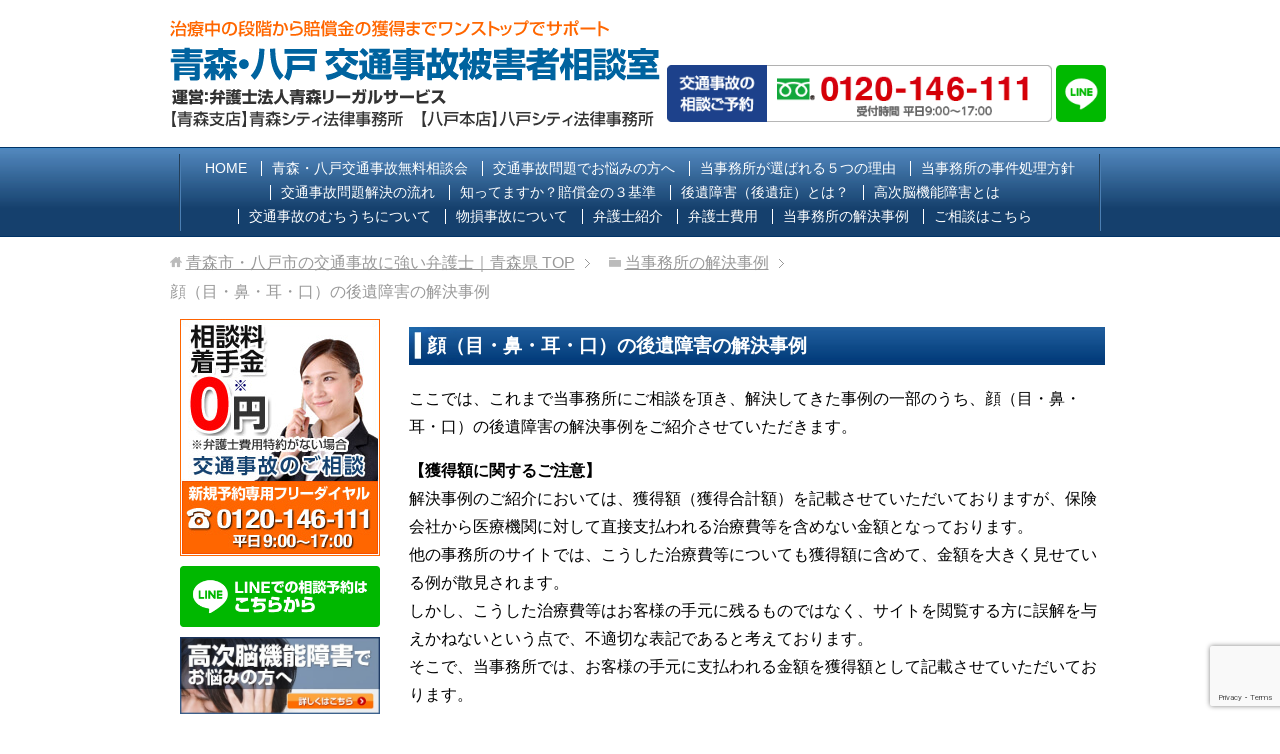

--- FILE ---
content_type: text/html; charset=UTF-8
request_url: https://www.hachinohe-koutsujiko.com/jirei/j006/
body_size: 12855
content:
<!DOCTYPE html>
<html lang="ja"
      class="col2r">
<head prefix="og: http://ogp.me/ns# fb: http://ogp.me/ns/fb#">
<!-- Google Tag Manager -->
<script>(function(w,d,s,l,i){w[l]=w[l]||[];w[l].push({'gtm.start':
new Date().getTime(),event:'gtm.js'});var f=d.getElementsByTagName(s)[0],
j=d.createElement(s),dl=l!='dataLayer'?'&l='+l:'';j.async=true;j.src=
'https://www.googletagmanager.com/gtm.js?id='+i+dl;f.parentNode.insertBefore(j,f);
})(window,document,'script','dataLayer','GTM-WR8GXM');</script>
<!-- End Google Tag Manager -->
    <title>顔（目・鼻・耳・口）の後遺障害の解決事例 | 青森市・八戸市の交通事故に強い弁護士｜青森県</title>
    <meta charset="UTF-8">
    <meta http-equiv="X-UA-Compatible" content="IE=edge">
	        <meta name="viewport" content="width=device-width, initial-scale=1.0">
			            <meta name="keywords" content="">
				            <meta name="description" content="ここでは、これまで当事務所にご相談を頂き、解決してきた事例の一部のうち、顔（目・鼻・耳・口）の後遺障害の解決事例をご紹介させていただきます。 【獲得額に関するご注意】 解決事例のご紹介においては、獲得額（獲得合計額）を記 [&hellip;]">
		<link rel="canonical" href="https://www.hachinohe-koutsujiko.com/jirei/j006/" />
<meta name='robots' content='max-image-preview:large' />
<link rel='dns-prefetch' href='//www.google.com' />
<link rel="alternate" type="application/rss+xml" title="青森市・八戸市の交通事故に強い弁護士｜青森県 &raquo; フィード" href="https://www.hachinohe-koutsujiko.com/feed/" />
<link rel="alternate" type="application/rss+xml" title="青森市・八戸市の交通事故に強い弁護士｜青森県 &raquo; コメントフィード" href="https://www.hachinohe-koutsujiko.com/comments/feed/" />
<script type="text/javascript">
window._wpemojiSettings = {"baseUrl":"https:\/\/s.w.org\/images\/core\/emoji\/14.0.0\/72x72\/","ext":".png","svgUrl":"https:\/\/s.w.org\/images\/core\/emoji\/14.0.0\/svg\/","svgExt":".svg","source":{"concatemoji":"https:\/\/www.hachinohe-koutsujiko.com\/wp-includes\/js\/wp-emoji-release.min.js?ver=6.3.7"}};
/*! This file is auto-generated */
!function(i,n){var o,s,e;function c(e){try{var t={supportTests:e,timestamp:(new Date).valueOf()};sessionStorage.setItem(o,JSON.stringify(t))}catch(e){}}function p(e,t,n){e.clearRect(0,0,e.canvas.width,e.canvas.height),e.fillText(t,0,0);var t=new Uint32Array(e.getImageData(0,0,e.canvas.width,e.canvas.height).data),r=(e.clearRect(0,0,e.canvas.width,e.canvas.height),e.fillText(n,0,0),new Uint32Array(e.getImageData(0,0,e.canvas.width,e.canvas.height).data));return t.every(function(e,t){return e===r[t]})}function u(e,t,n){switch(t){case"flag":return n(e,"\ud83c\udff3\ufe0f\u200d\u26a7\ufe0f","\ud83c\udff3\ufe0f\u200b\u26a7\ufe0f")?!1:!n(e,"\ud83c\uddfa\ud83c\uddf3","\ud83c\uddfa\u200b\ud83c\uddf3")&&!n(e,"\ud83c\udff4\udb40\udc67\udb40\udc62\udb40\udc65\udb40\udc6e\udb40\udc67\udb40\udc7f","\ud83c\udff4\u200b\udb40\udc67\u200b\udb40\udc62\u200b\udb40\udc65\u200b\udb40\udc6e\u200b\udb40\udc67\u200b\udb40\udc7f");case"emoji":return!n(e,"\ud83e\udef1\ud83c\udffb\u200d\ud83e\udef2\ud83c\udfff","\ud83e\udef1\ud83c\udffb\u200b\ud83e\udef2\ud83c\udfff")}return!1}function f(e,t,n){var r="undefined"!=typeof WorkerGlobalScope&&self instanceof WorkerGlobalScope?new OffscreenCanvas(300,150):i.createElement("canvas"),a=r.getContext("2d",{willReadFrequently:!0}),o=(a.textBaseline="top",a.font="600 32px Arial",{});return e.forEach(function(e){o[e]=t(a,e,n)}),o}function t(e){var t=i.createElement("script");t.src=e,t.defer=!0,i.head.appendChild(t)}"undefined"!=typeof Promise&&(o="wpEmojiSettingsSupports",s=["flag","emoji"],n.supports={everything:!0,everythingExceptFlag:!0},e=new Promise(function(e){i.addEventListener("DOMContentLoaded",e,{once:!0})}),new Promise(function(t){var n=function(){try{var e=JSON.parse(sessionStorage.getItem(o));if("object"==typeof e&&"number"==typeof e.timestamp&&(new Date).valueOf()<e.timestamp+604800&&"object"==typeof e.supportTests)return e.supportTests}catch(e){}return null}();if(!n){if("undefined"!=typeof Worker&&"undefined"!=typeof OffscreenCanvas&&"undefined"!=typeof URL&&URL.createObjectURL&&"undefined"!=typeof Blob)try{var e="postMessage("+f.toString()+"("+[JSON.stringify(s),u.toString(),p.toString()].join(",")+"));",r=new Blob([e],{type:"text/javascript"}),a=new Worker(URL.createObjectURL(r),{name:"wpTestEmojiSupports"});return void(a.onmessage=function(e){c(n=e.data),a.terminate(),t(n)})}catch(e){}c(n=f(s,u,p))}t(n)}).then(function(e){for(var t in e)n.supports[t]=e[t],n.supports.everything=n.supports.everything&&n.supports[t],"flag"!==t&&(n.supports.everythingExceptFlag=n.supports.everythingExceptFlag&&n.supports[t]);n.supports.everythingExceptFlag=n.supports.everythingExceptFlag&&!n.supports.flag,n.DOMReady=!1,n.readyCallback=function(){n.DOMReady=!0}}).then(function(){return e}).then(function(){var e;n.supports.everything||(n.readyCallback(),(e=n.source||{}).concatemoji?t(e.concatemoji):e.wpemoji&&e.twemoji&&(t(e.twemoji),t(e.wpemoji)))}))}((window,document),window._wpemojiSettings);
</script>
<style type="text/css">
img.wp-smiley,
img.emoji {
	display: inline !important;
	border: none !important;
	box-shadow: none !important;
	height: 1em !important;
	width: 1em !important;
	margin: 0 0.07em !important;
	vertical-align: -0.1em !important;
	background: none !important;
	padding: 0 !important;
}
</style>
	<link rel='stylesheet' id='wp-block-library-css' href='https://www.hachinohe-koutsujiko.com/wp-includes/css/dist/block-library/style.min.css?ver=6.3.7' type='text/css' media='all' />
<style id='classic-theme-styles-inline-css' type='text/css'>
/*! This file is auto-generated */
.wp-block-button__link{color:#fff;background-color:#32373c;border-radius:9999px;box-shadow:none;text-decoration:none;padding:calc(.667em + 2px) calc(1.333em + 2px);font-size:1.125em}.wp-block-file__button{background:#32373c;color:#fff;text-decoration:none}
</style>
<style id='global-styles-inline-css' type='text/css'>
body{--wp--preset--color--black: #000000;--wp--preset--color--cyan-bluish-gray: #abb8c3;--wp--preset--color--white: #ffffff;--wp--preset--color--pale-pink: #f78da7;--wp--preset--color--vivid-red: #cf2e2e;--wp--preset--color--luminous-vivid-orange: #ff6900;--wp--preset--color--luminous-vivid-amber: #fcb900;--wp--preset--color--light-green-cyan: #7bdcb5;--wp--preset--color--vivid-green-cyan: #00d084;--wp--preset--color--pale-cyan-blue: #8ed1fc;--wp--preset--color--vivid-cyan-blue: #0693e3;--wp--preset--color--vivid-purple: #9b51e0;--wp--preset--gradient--vivid-cyan-blue-to-vivid-purple: linear-gradient(135deg,rgba(6,147,227,1) 0%,rgb(155,81,224) 100%);--wp--preset--gradient--light-green-cyan-to-vivid-green-cyan: linear-gradient(135deg,rgb(122,220,180) 0%,rgb(0,208,130) 100%);--wp--preset--gradient--luminous-vivid-amber-to-luminous-vivid-orange: linear-gradient(135deg,rgba(252,185,0,1) 0%,rgba(255,105,0,1) 100%);--wp--preset--gradient--luminous-vivid-orange-to-vivid-red: linear-gradient(135deg,rgba(255,105,0,1) 0%,rgb(207,46,46) 100%);--wp--preset--gradient--very-light-gray-to-cyan-bluish-gray: linear-gradient(135deg,rgb(238,238,238) 0%,rgb(169,184,195) 100%);--wp--preset--gradient--cool-to-warm-spectrum: linear-gradient(135deg,rgb(74,234,220) 0%,rgb(151,120,209) 20%,rgb(207,42,186) 40%,rgb(238,44,130) 60%,rgb(251,105,98) 80%,rgb(254,248,76) 100%);--wp--preset--gradient--blush-light-purple: linear-gradient(135deg,rgb(255,206,236) 0%,rgb(152,150,240) 100%);--wp--preset--gradient--blush-bordeaux: linear-gradient(135deg,rgb(254,205,165) 0%,rgb(254,45,45) 50%,rgb(107,0,62) 100%);--wp--preset--gradient--luminous-dusk: linear-gradient(135deg,rgb(255,203,112) 0%,rgb(199,81,192) 50%,rgb(65,88,208) 100%);--wp--preset--gradient--pale-ocean: linear-gradient(135deg,rgb(255,245,203) 0%,rgb(182,227,212) 50%,rgb(51,167,181) 100%);--wp--preset--gradient--electric-grass: linear-gradient(135deg,rgb(202,248,128) 0%,rgb(113,206,126) 100%);--wp--preset--gradient--midnight: linear-gradient(135deg,rgb(2,3,129) 0%,rgb(40,116,252) 100%);--wp--preset--font-size--small: 13px;--wp--preset--font-size--medium: 20px;--wp--preset--font-size--large: 36px;--wp--preset--font-size--x-large: 42px;--wp--preset--spacing--20: 0.44rem;--wp--preset--spacing--30: 0.67rem;--wp--preset--spacing--40: 1rem;--wp--preset--spacing--50: 1.5rem;--wp--preset--spacing--60: 2.25rem;--wp--preset--spacing--70: 3.38rem;--wp--preset--spacing--80: 5.06rem;--wp--preset--shadow--natural: 6px 6px 9px rgba(0, 0, 0, 0.2);--wp--preset--shadow--deep: 12px 12px 50px rgba(0, 0, 0, 0.4);--wp--preset--shadow--sharp: 6px 6px 0px rgba(0, 0, 0, 0.2);--wp--preset--shadow--outlined: 6px 6px 0px -3px rgba(255, 255, 255, 1), 6px 6px rgba(0, 0, 0, 1);--wp--preset--shadow--crisp: 6px 6px 0px rgba(0, 0, 0, 1);}:where(.is-layout-flex){gap: 0.5em;}:where(.is-layout-grid){gap: 0.5em;}body .is-layout-flow > .alignleft{float: left;margin-inline-start: 0;margin-inline-end: 2em;}body .is-layout-flow > .alignright{float: right;margin-inline-start: 2em;margin-inline-end: 0;}body .is-layout-flow > .aligncenter{margin-left: auto !important;margin-right: auto !important;}body .is-layout-constrained > .alignleft{float: left;margin-inline-start: 0;margin-inline-end: 2em;}body .is-layout-constrained > .alignright{float: right;margin-inline-start: 2em;margin-inline-end: 0;}body .is-layout-constrained > .aligncenter{margin-left: auto !important;margin-right: auto !important;}body .is-layout-constrained > :where(:not(.alignleft):not(.alignright):not(.alignfull)){max-width: var(--wp--style--global--content-size);margin-left: auto !important;margin-right: auto !important;}body .is-layout-constrained > .alignwide{max-width: var(--wp--style--global--wide-size);}body .is-layout-flex{display: flex;}body .is-layout-flex{flex-wrap: wrap;align-items: center;}body .is-layout-flex > *{margin: 0;}body .is-layout-grid{display: grid;}body .is-layout-grid > *{margin: 0;}:where(.wp-block-columns.is-layout-flex){gap: 2em;}:where(.wp-block-columns.is-layout-grid){gap: 2em;}:where(.wp-block-post-template.is-layout-flex){gap: 1.25em;}:where(.wp-block-post-template.is-layout-grid){gap: 1.25em;}.has-black-color{color: var(--wp--preset--color--black) !important;}.has-cyan-bluish-gray-color{color: var(--wp--preset--color--cyan-bluish-gray) !important;}.has-white-color{color: var(--wp--preset--color--white) !important;}.has-pale-pink-color{color: var(--wp--preset--color--pale-pink) !important;}.has-vivid-red-color{color: var(--wp--preset--color--vivid-red) !important;}.has-luminous-vivid-orange-color{color: var(--wp--preset--color--luminous-vivid-orange) !important;}.has-luminous-vivid-amber-color{color: var(--wp--preset--color--luminous-vivid-amber) !important;}.has-light-green-cyan-color{color: var(--wp--preset--color--light-green-cyan) !important;}.has-vivid-green-cyan-color{color: var(--wp--preset--color--vivid-green-cyan) !important;}.has-pale-cyan-blue-color{color: var(--wp--preset--color--pale-cyan-blue) !important;}.has-vivid-cyan-blue-color{color: var(--wp--preset--color--vivid-cyan-blue) !important;}.has-vivid-purple-color{color: var(--wp--preset--color--vivid-purple) !important;}.has-black-background-color{background-color: var(--wp--preset--color--black) !important;}.has-cyan-bluish-gray-background-color{background-color: var(--wp--preset--color--cyan-bluish-gray) !important;}.has-white-background-color{background-color: var(--wp--preset--color--white) !important;}.has-pale-pink-background-color{background-color: var(--wp--preset--color--pale-pink) !important;}.has-vivid-red-background-color{background-color: var(--wp--preset--color--vivid-red) !important;}.has-luminous-vivid-orange-background-color{background-color: var(--wp--preset--color--luminous-vivid-orange) !important;}.has-luminous-vivid-amber-background-color{background-color: var(--wp--preset--color--luminous-vivid-amber) !important;}.has-light-green-cyan-background-color{background-color: var(--wp--preset--color--light-green-cyan) !important;}.has-vivid-green-cyan-background-color{background-color: var(--wp--preset--color--vivid-green-cyan) !important;}.has-pale-cyan-blue-background-color{background-color: var(--wp--preset--color--pale-cyan-blue) !important;}.has-vivid-cyan-blue-background-color{background-color: var(--wp--preset--color--vivid-cyan-blue) !important;}.has-vivid-purple-background-color{background-color: var(--wp--preset--color--vivid-purple) !important;}.has-black-border-color{border-color: var(--wp--preset--color--black) !important;}.has-cyan-bluish-gray-border-color{border-color: var(--wp--preset--color--cyan-bluish-gray) !important;}.has-white-border-color{border-color: var(--wp--preset--color--white) !important;}.has-pale-pink-border-color{border-color: var(--wp--preset--color--pale-pink) !important;}.has-vivid-red-border-color{border-color: var(--wp--preset--color--vivid-red) !important;}.has-luminous-vivid-orange-border-color{border-color: var(--wp--preset--color--luminous-vivid-orange) !important;}.has-luminous-vivid-amber-border-color{border-color: var(--wp--preset--color--luminous-vivid-amber) !important;}.has-light-green-cyan-border-color{border-color: var(--wp--preset--color--light-green-cyan) !important;}.has-vivid-green-cyan-border-color{border-color: var(--wp--preset--color--vivid-green-cyan) !important;}.has-pale-cyan-blue-border-color{border-color: var(--wp--preset--color--pale-cyan-blue) !important;}.has-vivid-cyan-blue-border-color{border-color: var(--wp--preset--color--vivid-cyan-blue) !important;}.has-vivid-purple-border-color{border-color: var(--wp--preset--color--vivid-purple) !important;}.has-vivid-cyan-blue-to-vivid-purple-gradient-background{background: var(--wp--preset--gradient--vivid-cyan-blue-to-vivid-purple) !important;}.has-light-green-cyan-to-vivid-green-cyan-gradient-background{background: var(--wp--preset--gradient--light-green-cyan-to-vivid-green-cyan) !important;}.has-luminous-vivid-amber-to-luminous-vivid-orange-gradient-background{background: var(--wp--preset--gradient--luminous-vivid-amber-to-luminous-vivid-orange) !important;}.has-luminous-vivid-orange-to-vivid-red-gradient-background{background: var(--wp--preset--gradient--luminous-vivid-orange-to-vivid-red) !important;}.has-very-light-gray-to-cyan-bluish-gray-gradient-background{background: var(--wp--preset--gradient--very-light-gray-to-cyan-bluish-gray) !important;}.has-cool-to-warm-spectrum-gradient-background{background: var(--wp--preset--gradient--cool-to-warm-spectrum) !important;}.has-blush-light-purple-gradient-background{background: var(--wp--preset--gradient--blush-light-purple) !important;}.has-blush-bordeaux-gradient-background{background: var(--wp--preset--gradient--blush-bordeaux) !important;}.has-luminous-dusk-gradient-background{background: var(--wp--preset--gradient--luminous-dusk) !important;}.has-pale-ocean-gradient-background{background: var(--wp--preset--gradient--pale-ocean) !important;}.has-electric-grass-gradient-background{background: var(--wp--preset--gradient--electric-grass) !important;}.has-midnight-gradient-background{background: var(--wp--preset--gradient--midnight) !important;}.has-small-font-size{font-size: var(--wp--preset--font-size--small) !important;}.has-medium-font-size{font-size: var(--wp--preset--font-size--medium) !important;}.has-large-font-size{font-size: var(--wp--preset--font-size--large) !important;}.has-x-large-font-size{font-size: var(--wp--preset--font-size--x-large) !important;}
.wp-block-navigation a:where(:not(.wp-element-button)){color: inherit;}
:where(.wp-block-post-template.is-layout-flex){gap: 1.25em;}:where(.wp-block-post-template.is-layout-grid){gap: 1.25em;}
:where(.wp-block-columns.is-layout-flex){gap: 2em;}:where(.wp-block-columns.is-layout-grid){gap: 2em;}
.wp-block-pullquote{font-size: 1.5em;line-height: 1.6;}
</style>
<link rel='stylesheet' id='contact-form-7-css' href='https://www.hachinohe-koutsujiko.com/wp-content/plugins/contact-form-7/includes/css/styles.css?ver=5.8' type='text/css' media='all' />
<link rel='stylesheet' id='keni_base-css' href='https://www.hachinohe-koutsujiko.com/wp-content/themes/keni71_20180105/base.css?ver=6.3.7' type='text/css' media='all' />
<link rel='stylesheet' id='keni_rwd-css' href='https://www.hachinohe-koutsujiko.com/wp-content/themes/keni71_20180105/rwd.css?ver=6.3.7' type='text/css' media='all' />
<script type='text/javascript' src='https://www.hachinohe-koutsujiko.com/wp-includes/js/jquery/jquery.min.js?ver=3.7.0' id='jquery-core-js'></script>
<script type='text/javascript' src='https://www.hachinohe-koutsujiko.com/wp-includes/js/jquery/jquery-migrate.min.js?ver=3.4.1' id='jquery-migrate-js'></script>
<link rel="https://api.w.org/" href="https://www.hachinohe-koutsujiko.com/wp-json/" /><link rel="alternate" type="application/json" href="https://www.hachinohe-koutsujiko.com/wp-json/wp/v2/pages/3652" /><link rel="EditURI" type="application/rsd+xml" title="RSD" href="https://www.hachinohe-koutsujiko.com/xmlrpc.php?rsd" />
<meta name="generator" content="WordPress 6.3.7" />
<link rel='shortlink' href='https://www.hachinohe-koutsujiko.com/?p=3652' />
<link rel="alternate" type="application/json+oembed" href="https://www.hachinohe-koutsujiko.com/wp-json/oembed/1.0/embed?url=https%3A%2F%2Fwww.hachinohe-koutsujiko.com%2Fjirei%2Fj006%2F" />
<link rel="alternate" type="text/xml+oembed" href="https://www.hachinohe-koutsujiko.com/wp-json/oembed/1.0/embed?url=https%3A%2F%2Fwww.hachinohe-koutsujiko.com%2Fjirei%2Fj006%2F&#038;format=xml" />

<!--OGP-->
<meta property="og:type" content="article" />
<meta property="og:url" content="https://www.hachinohe-koutsujiko.com/jirei/j006/" />
<meta property="og:title" content="顔（目・鼻・耳・口）の後遺障害の解決事例 | 青森市・八戸市の交通事故に強い弁護士｜青森県" />
<meta property="og:description" content="ここでは、これまで当事務所にご相談を頂き、解決してきた事例の一部のうち、顔（目・鼻・耳・口）の後遺障害の解決事例をご紹介させていただきます。 【獲得額に関するご注意】 解決事例のご紹介においては、獲得額（獲得合計額）を記 [&hellip;]" />
<meta property="og:site_name" content="青森市・八戸市の交通事故に強い弁護士｜青森県" />
<meta property="og:image" content="https://www.hachinohe-koutsujiko.com/wp-content/uploads/2018/04/IMG_1866.jpg" />
<meta property="og:locale" content="ja_JP" />
<!--OGP-->
        <link rel="shortcut icon" type="image/x-icon" href="https://www.hachinohe-koutsujiko.com/wp-content/themes/keni71_20180105/favicon.ico">
        <link rel="apple-touch-icon" href="https://www.hachinohe-koutsujiko.com/wp-content/themes/keni71_20180105/images/apple-touch-icon.png">
        <link rel="apple-touch-icon-precomposed"
              href="https://www.hachinohe-koutsujiko.com/wp-content/themes/keni71_20180105/images/apple-touch-icon.png">
        <link rel="icon" href="https://www.hachinohe-koutsujiko.com/wp-content/themes/keni71_20180105/images/apple-touch-icon.png">
	    <!--[if lt IE 9]>
    <script src="https://www.hachinohe-koutsujiko.com/wp-content/themes/keni71_20180105/js/html5.js"></script><![endif]-->
	<meta name="thumbnail" content="https://www.hachinohe-koutsujiko.com/wp-content/uploads/2022/07/kimura2022.png" />

<script type="text/javascript" src="http://ajax.googleapis.com/ajax/libs/jquery/1.11.0/jquery.min.js"></script>
<script type="text/javascript" src="https://www.hachinohe-koutsujiko.com/wp-content/themes/keni71_20180105/js/jquery.rwdImageMaps.min.js"></script>
<script>
jQuery(document).ready(function(e) {
    jQuery('img[usemap]').rwdImageMaps();
});
</script>
</head>
    <body class="page-template-default page page-id-3652 page-child parent-pageid-190">
	<!-- Google Tag Manager (noscript) -->
<noscript><iframe src="https://www.googletagmanager.com/ns.html?id=GTM-WR8GXM"
height="0" width="0" style="display:none;visibility:hidden"></iframe></noscript>
<!-- End Google Tag Manager (noscript) -->
    <div class="container">
        <header id="top" class="site-header ">
            <div class="site-header-in">
                <div class="site-header-conts">
					<h1 class="site-title"><a href="https://www.hachinohe-koutsujiko.com"><img src="https://www.hachinohe-koutsujiko.com/wp-content/uploads/2022/02/k-Log-02.png" alt="青森・八戸の弁護士による交通事故相談" /></a></h1>
										
<div class="spNone">
<div class="header-box">
<a href="https://www.hachinohe-koutsujiko.com/nagare/"><img src="https://www.hachinohe-koutsujiko.com/wp-content/uploads/2022/01/header_tel-k-2.png" alt="お問い合わせはこちらから" border="0" align="center" width="385" height="57" /></a> <a href="https://www.hachinohe-koutsujiko.com/line/"><img src="https://www.hachinohe-koutsujiko.com/wp-content/uploads/2019/11/ja2.png" alt="LINEバナー" width="50" height="57" border="0"></a>
</div>
</div>

<div class="pcNone">
<div class="header-box">
<a href="https://www.hachinohe-koutsujiko.com/nagare/"><img src="https://www.hachinohe-koutsujiko.com/wp-content/uploads/2022/01/header_tel-k-2.png" alt="お問い合わせはこちらから" border="0" align="center" width="385" height="57" /></a>
</div>
</div>
					
                </div>
            </div>

<!--▼スマホでは非表示-->
<div class="spNone">
<!-- ▼▼▼ LH2 [ global navigation ] ▼▼▼ -->
<div id="LH2"><div id="LH2W1" class="APkg">
<ul id="RGlnav1">

<li class="RFirst"><a class="CA1" href="https://www.hachinohe-koutsujiko.com/"><span class="CS1"><span class="CS2">HOME</span></span></a></li>
<li><a class="CA1" href="https://www.hachinohe-koutsujiko.com/soudankai/"><span class="CS1"><span class="CS2">青森・八戸交通事故無料相談会</span></span></a></li>
<li><a class="CA1" href="https://www.hachinohe-koutsujiko.com/onayami/"><span class="CS1"><span class="CS2">交通事故問題でお悩みの方へ</span></span></a></li>
<li><a class="CA1" href="https://www.hachinohe-koutsujiko.com/riyu/"><span class="CS1"><span class="CS2">当事務所が選ばれる５つの理由</span></span></a></li>
<li><a class="CA1" href="https://www.hachinohe-koutsujiko.com/hoshin/"><span class="CS1"><span class="CS2">当事務所の事件処理方針</span></span></a></li>
<li><a class="CA1" href="https://www.hachinohe-koutsujiko.com/kaiketsu-nagare/"><span class="CS1"><span class="CS2">交通事故問題解決の流れ</span></span></a></li>
<li><a class="CA1" href="https://www.hachinohe-koutsujiko.com/baishokin/"><span class="CS1"><span class="CS2">知ってますか？賠償金の３基準</span></span></a></li>
<li><a class="CA1" href="https://www.hachinohe-koutsujiko.com/koishogai/"><span class="CS1"><span class="CS2">後遺障害（後遺症）とは？</span></span></a></li>
<li><a class="CA1" href="https://www.hachinohe-koutsujiko.com/kojinoshogai/"><span class="CS1"><span class="CS2">高次脳機能障害とは</span></span></a></li>
<li><a class="CA1" href="https://www.hachinohe-koutsujiko.com/muchiuchi/"><span class="CS1"><span class="CS2">交通事故のむちうちについて</span></span></a></li>
<li><a class="CA1" href="https://www.hachinohe-koutsujiko.com/busson/"><span class="CS1"><span class="CS2">物損事故について</span></span></a></li>	
<li><a class="CA1" href="https://www.hachinohe-koutsujiko.com/bengoshi/"><span class="CS1"><span class="CS2">弁護士紹介</span></span></a></li>
<li><a class="CA1" href="https://www.hachinohe-koutsujiko.com/bengoshihiyo/"><span class="CS1"><span class="CS2">弁護士費用</span></span></a></li>
<li><a class="CA1" href="https://www.hachinohe-koutsujiko.com/jirei/"><span class="CS1"><span class="CS2">当事務所の解決事例</span></span></a></li>
<li class="RLast"><a class="CA1" href="https://www.hachinohe-koutsujiko.com/nagare/"><span class="CS1"><span class="CS2">ご相談はこちら</span></span></a></li>


<!-- /RGlnav1 --></ul>
<!-- /LH2/LH2W1 --></div></div>
<!-- ▲▲▲ LH2 [ global navigation ] ▲▲▲ -->
</div>
<!--▲スマホでは非表示-->
			
<!--▼PCでは非表示-->
<div class="pcNone">
			                <!--▼グローバルナビ-->
                <nav class="global-nav">
                    <div class="global-nav-in">
                        <div class="global-nav-panel"><span class="btn-global-nav icon-gn-menu">メニュー</span></div>
                        <ul id="menu">
							<li class="menu-item menu-item-type-custom menu-item-object-custom menu-item-home menu-item-7"><a href="https://www.hachinohe-koutsujiko.com/">HOME</a></li>
<li class="menu-item menu-item-type-post_type menu-item-object-page menu-item-1826"><a href="https://www.hachinohe-koutsujiko.com/soudankai/">青森・八戸交通事故無料相談会</a></li>
<li class="menu-item menu-item-type-post_type menu-item-object-page menu-item-1827"><a href="https://www.hachinohe-koutsujiko.com/onayami/">交通事故問題でお悩みの方へ</a></li>
<li class="menu-item menu-item-type-post_type menu-item-object-page menu-item-1828"><a href="https://www.hachinohe-koutsujiko.com/riyu/">当事務所が交通事故の被害者の方から支持される５つの理由</a></li>
<li class="menu-item menu-item-type-post_type menu-item-object-page menu-item-1829"><a href="https://www.hachinohe-koutsujiko.com/hoshin/">当事務所の事件処理方針</a></li>
<li class="menu-item menu-item-type-post_type menu-item-object-page menu-item-2721"><a href="https://www.hachinohe-koutsujiko.com/tokuyaku/">弁護士費用特約をご存知ですか？</a></li>
<li class="menu-item menu-item-type-post_type menu-item-object-page menu-item-1832"><a href="https://www.hachinohe-koutsujiko.com/koishogai/">後遺障害（後遺症）とは？</a></li>
<li class="menu-item menu-item-type-post_type menu-item-object-page menu-item-1833"><a href="https://www.hachinohe-koutsujiko.com/kojinoshogai/">交通事故と高次脳機能障害について</a></li>
<li class="menu-item menu-item-type-post_type menu-item-object-page menu-item-1834"><a href="https://www.hachinohe-koutsujiko.com/muchiuchi/">交通事故のむちうち（むち打ち）について</a></li>
<li class="menu-item menu-item-type-post_type menu-item-object-page menu-item-2314"><a href="https://www.hachinohe-koutsujiko.com/office/">事務所案内</a></li>
<li class="menu-item menu-item-type-post_type menu-item-object-page menu-item-2315"><a href="https://www.hachinohe-koutsujiko.com/bengoshi/">弁護士紹介</a></li>
<li class="menu-item menu-item-type-post_type menu-item-object-page menu-item-1835"><a href="https://www.hachinohe-koutsujiko.com/bengoshihiyo/">弁護士費用</a></li>
<li class="menu-item menu-item-type-post_type menu-item-object-page menu-item-1836"><a href="https://www.hachinohe-koutsujiko.com/column/">弁護士コラム</a></li>
<li class="menu-item menu-item-type-post_type menu-item-object-page current-page-ancestor menu-item-1837"><a href="https://www.hachinohe-koutsujiko.com/jirei/">当事務所の解決事例</a></li>
<li class="menu-item menu-item-type-post_type menu-item-object-page menu-item-1838"><a href="https://www.hachinohe-koutsujiko.com/nagare/">ご相談はこちら</a></li>
<li class="menu-item menu-item-type-post_type menu-item-object-page menu-item-1839"><a href="https://www.hachinohe-koutsujiko.com/seminar/">セミナー・講演活動</a></li>
                        </ul>
                    </div>
                </nav>
                <!--▲グローバルナビ-->
	</div>
<!--▲PCでは非表示-->

								
        </header>
		        <!--▲サイトヘッダー-->

    <div class="main-body">
        <div class="main-body-in">


					<nav class="breadcrumbs">
			<ol class="breadcrumbs-in" itemscope itemtype="http://schema.org/BreadcrumbList">
				<li class="bcl-first" itemprop="itemListElement" itemscope itemtype="http://schema.org/ListItem">
	<a itemprop="item" href="https://www.hachinohe-koutsujiko.com"><span itemprop="name">青森市・八戸市の交通事故に強い弁護士｜青森県</span> TOP</a>
	<meta itemprop="position" content="1" />
</li>
<li itemprop="itemListElement" itemscope itemtype="http://schema.org/ListItem">
	<a itemprop="item" href="https://www.hachinohe-koutsujiko.com/jirei/"><span itemprop="name">当事務所の解決事例</span></a>
	<meta itemprop="position" content="2" />
</li>
<li class="bcl-last">顔（目・鼻・耳・口）の後遺障害の解決事例</li>
			</ol>
		</nav>

            <!--▼メインコンテンツ-->
            <main>
                <div class="main-conts">
					
                        <!--記事-->
                        <article id="post-3652" class="section-wrap post-3652 page type-page status-publish">
                            <div class="section-in">

                                <header class="article-header">
									                                        <h2>顔（目・鼻・耳・口）の後遺障害の解決事例</h2>
									                                </header>

                                <div class="article-body">
									<p>ここでは、これまで当事務所にご相談を頂き、解決してきた事例の一部のうち、顔（目・鼻・耳・口）の後遺障害の解決事例をご紹介させていただきます。</p>
<p><span class="black b">【獲得額に関するご注意】</span><br />
解決事例のご紹介においては、獲得額（獲得合計額）を記載させていただいておりますが、保険会社から医療機関に対して直接支払われる治療費等を含めない金額となっております。<br />
他の事務所のサイトでは、こうした治療費等についても獲得額に含めて、金額を大きく見せている例が散見されます。<br />
しかし、こうした治療費等はお客様の手元に残るものではなく、サイトを閲覧する方に誤解を与えかねないという点で、不適切な表記であると考えております。<br />
そこで、当事務所では、お客様の手元に支払われる金額を獲得額として記載させていただいております。</p>
<div class="table-scroll f08em">
<table style="width: 690px;" summary="解決事例">
<thead>
<tr>
<th style="width: 20px;">No</th>
<th style="width: 250px;">解決事例</th>
<th style="width: 40px;">部位</th>
<th style="width: 40px;">等級</th>
<th style="width: 40px;">年代</th>
<th style="width: 40px;">性別</th>
<th style="width: 70px;">被害者の<br />
属性・職業</th>
<th style="width: 50px;">獲得<br />
金額<br />
(万円)</th>
<th style="width: 50px;">増加額<br />
(万円)</th>
</tr>
</thead>
<tbody>
<tr>
<td class="al-c">1</td>
<td><a href="https://www.hachinohe-koutsujiko.com/jirei/j114/">外貌醜状で後遺障害１２級１４号のところ、裁判で３３０万円増額の５６５万円を獲得した事案</a></td>
<td class="al-c">醜状</td>
<td class="al-c">12級<br />
14号</td>
<td class="al-c">10代</td>
<td class="al-c">男性</td>
<td class="al-c">&#8211;</td>
<td class="al-c">565</td>
<td class="al-c">330</td>
</tr>
<tr>
<td class="al-c">2</td>
<td><a href="https://www.hachinohe-koutsujiko.com/jirei/j134/">高次脳機能障害などで後遺障害併合３級の認定を受け、裁判で合計１億４０７３万円を獲得した事案</a></td>
<td class="al-c">頭部<br />
目<br />
醜状</td>
<td class="al-c">併合<br />
3級</td>
<td class="al-c">20代</td>
<td class="al-c">女性</td>
<td class="al-c">学生</td>
<td class="al-c">14073</td>
<td class="al-c">14073</td>
</tr>
<tr>
<td class="al-c">3</td>
<td><a href="https://www.hachinohe-koutsujiko.com/jirei/j163/">外貌醜状で後遺障害９級１６号の認定を受け、裁判で合計９８６万円を獲得した事案</a></td>
<td class="al-c">醜状</td>
<td class="al-c">9級<br />
16号</td>
<td class="al-c">40代</td>
<td class="al-c">男性</td>
<td class="al-c">会社員</td>
<td class="al-c">986</td>
<td class="al-c">986</td>
</tr>
<tr>
<td class="al-c">4</td>
<td><a href="https://www.hachinohe-koutsujiko.com/jirei/j209/">左膝蓋骨開放骨折後の左膝痛・しびれ、外貌醜状および両側の耳鳴りで後遺障害併合１１級の認定を受け、裁判で合計２６３１万円を獲得した事案</a></td>
<td class="al-c">膝<br />
醜状<br />
耳</td>
<td class="al-c">併合<br />
11級</td>
<td class="al-c">40代</td>
<td class="al-c">男性</td>
<td class="al-c">公務員</td>
<td class="al-c">2631</td>
<td class="al-c">2631</td>
</tr>
</tbody>
</table>
</div>

<div class="al-c m20">
<a href="https://www.hachinohe-koutsujiko.com/jirei/" class="btn btn-blue"><span>解決事例のトップに戻る</span></a>
</div>
                                </div><!--article-body-->

								
								
								
<h2>事務所のご案内</h2>
弁護士法人青森リーガルサービスは、青森市と八戸市に事務所を開設しております。<br />
　<br />

<div class="col2-wrap">
<div class="col m20-b">
青森支店【青森シティ法律事務所】<br />
<img class="alignnone size-full wp-image-5824" src="https://www.hachinohe-koutsujiko.com/wp-content/uploads/2024/01/aomori01.png" alt="青森シティ法律事務所ビル外観" width="314" height="225" /><br />
〒０３０－０８２２<br />
青森県青森市中央１丁目１番２９号<br />
青森日商連中央ビル２階<br />
<a href="https://www.hachinohe-koutsujiko.com/map/access1/"><img class="alignnone size-full wp-image-5633" src="https://www.hachinohe-koutsujiko.com/wp-content/uploads/2022/02/accessmap_aomori.png" alt="青森シティ法律事務所のアクセスマップはこちら" width="310" height="47" /></a>
</div>
<div class="col m10-b">
八戸本店【八戸シティ法律事務所】<br />
<img class="alignnone size-full wp-image-5826" src="https://www.hachinohe-koutsujiko.com/wp-content/uploads/2022/02/hachinohe01.png" alt="八戸シティ法律事務所ビル外観" width="314" height="225" /><br />
〒０３１－００４２<br />
青森県八戸市十三日町１<br />
ヴィアノヴァ６階<br />
<a href="https://www.hachinohe-koutsujiko.com/map/access/"><img class="alignnone size-full wp-image-5634" src="https://www.hachinohe-koutsujiko.com/wp-content/uploads/2022/02/accessmap_hachinohe.png" alt="八戸シティ法律事務所のアクセスマップはこちら" width="310" height="47" /></a>
</div>
</div>


<h2>親切丁寧にご対応致します。お気軽にご相談下さい。</h2>
<p>青森市・八戸市の２拠点で交通事故のご相談に対応いたします。<br />
地元の弁護士が直接、親身にご相談対応させていただきます。</p>
<a href="https://www.hachinohe-koutsujiko.com/nagare/"><img src="https://www.hachinohe-koutsujiko.com/wp-content/uploads/2025/12/ImgTop13_1b-1.png" alt="ご相談は初回無料です" width="696" height="224" /></a><br />
　<br />							
<div class="page-sp"><a href="http://nav.cx/uXqVRXv"><img src="https://www.hachinohe-koutsujiko.com/wp-content/uploads/2019/11/line.png" alt="LINEバナーsp" width="750" height="230" class="alignnone size-full wp-image-3491" /></a></div>
　<br />
<a href="https://www.hachinohe-koutsujiko.com/merit/"><img src="https://www.hachinohe-koutsujiko.com/wp-content/uploads/2022/01/banner_merit.png" alt="当事務所にご依頼いただくメリット" width="696" height="169" /></a><br />			
<a href="https://www.hachinohe-koutsujiko.com/"><span class="b f09em">●HOME</span></a>
　<a href="https://www.hachinohe-koutsujiko.com/office/"><span class="b f09em">●事務所案内</span></a>
　<a href="https://www.hachinohe-koutsujiko.com/bengoshi/"><span class="b f09em">●弁護士紹介</span></a>
　<a href="https://www.hachinohe-koutsujiko.com/map/"><span class="b f09em">●アクセス</span></a>
　<a href="https://www.hachinohe-koutsujiko.com/bengoshihiyo/"><span class="b f09em">●弁護士費用</span></a>

                            </div><!--section-in-->
                        </article><!--記事-->

					
                </div><!--main-conts-->
            </main>
            <!--▲メインコンテンツ-->

			    <!--▼サブコンテンツ-->
    <aside class="sub-conts sidebar">
		<section id="custom_html-2" class="widget_text section-wrap widget-conts widget_custom_html"><div class="widget_text section-in"><div class="textwidget custom-html-widget"><div class="m10-b">
<a href="https://www.hachinohe-koutsujiko.com/nagare/"><img alt="ご相談のご予約" src="https://www.hachinohe-koutsujiko.com/wp-content/uploads/2022/01/ImgLS1_1.jpg" width="200" height="237" ></a>
</div>
<div class="spNone m10-b">
<a href="https://www.hachinohe-koutsujiko.com/line/"><img src="https://www.hachinohe-koutsujiko.com/wp-content/uploads/2019/11/line.png" alt="LINEご相談予約" width="200" height="61" class="alignnone" /></a>
</div>
<div class="page-sp m10-b">
<a href="http://nav.cx/uXqVRXv"><img src="https://www.hachinohe-koutsujiko.com/wp-content/uploads/2019/11/line.png" alt="LINEご相談予約" width="200" height="61" class="alignnone" /></a>
</div>
<div class="m10-b">
<a href="https://www.hachinohe-koutsujiko.com/kojinoshogai/"><img alt="高次脳機能障害サイド" src="https://www.hachinohe-koutsujiko.com/wp-content/uploads/2018/11/k-1-m.jpg" width="200" height="77" /></a>
</div>
<div class="m10-b">
<a href="https://www.hachinohe-koutsujiko.com/shibojiko/"><img alt="死亡事故被害者サイド" src="https://www.hachinohe-koutsujiko.com/wp-content/uploads/2018/11/k-2-m.jpg" width="200" height="77" /></a>
</div>
<div class="m10-b">
<a href="https://www.hachinohe-koutsujiko.com/kossetsu/"><img alt="骨折被害サイド" src="https://www.hachinohe-koutsujiko.com/wp-content/uploads/2018/11/k-3-m.jpg" width="200" height="77" /></a>
</div>
<div class="m10-b">
<a href="https://www.hachinohe-koutsujiko.com/sekizui/"><img alt="脊髄損傷サイド" src="https://www.hachinohe-koutsujiko.com/wp-content/uploads/2018/11/k-4-m.jpg" width="200" height="77" /></a>
</div>
<div class="m10-b">
<a href="https://www.hachinohe-koutsujiko.com/muchiuchi/"><img alt="むちうち被害サイド" src="https://www.hachinohe-koutsujiko.com/wp-content/uploads/2018/11/k-5-m.jpg" width="200" height="77" /></a>
</div>
<div class="m10-b">
<a href="https://www.hachinohe-koutsujiko.com/yobutsu/"><img alt="腰部痛2サイド" src="https://www.hachinohe-koutsujiko.com/wp-content/uploads/2018/11/k-6-m.jpg" width="200" height="77" /></a>
</div>
<div class="m10-b">
<a href="https://www.hachinohe-koutsujiko.com/busson/"><img src="https://www.hachinohe-koutsujiko.com/wp-content/uploads/2021/01/k-7-m.jpg" alt="物損事故でお困りの方へ" width="200" height="77" /></a>
</div>
<div class="m10-b">
<a href="https://www.hachinohe-koutsujiko.com/kashitsuwariai/"><img src="https://www.hachinohe-koutsujiko.com/wp-content/uploads/2021/01/k-8-m.jpg" alt="過失割合・過失相殺についてお困りの方へ" width="200" height="77" /></a>
</div>
<div class="m10-b">
<a href="https://www.hachinohe-koutsujiko.com/suisen/"><img alt="推薦者の声" src="https://www.hachinohe-koutsujiko.com/wp-content/uploads/2022/01/ImgLS1_2.jpg" width="200" height="148" /></a>
</div>
<div class="m10-b">
<a href="https://www.hachinohe-koutsujiko.com/shindan/"><img alt="交通事故状況別対応診断" src="https://www.hachinohe-koutsujiko.com/wp-content/uploads/2018/04/taiou-shindan.png" width="200" height="125" /></a>
</div>
<div class="m10-b">
<a href="https://www.hachinohe-koutsujiko.com/shufu/"><img alt="主婦のための交通事故" src="https://www.hachinohe-koutsujiko.com/wp-content/uploads/2018/04/shyufu-koutujiko.png" width="200" height="128" /></a>
</div>
<div class="m10-b">
<a href="https://www.hachinohe-koutsujiko.com/bengoshihiyo/"><img alt="弁護士費用" src="https://www.hachinohe-koutsujiko.com/wp-content/uploads/2018/04/ImgLS1_4.jpg" width="200" height="50" /></a>
</div>
<div class="m10-b">
<a href="https://www.hachinohe-koutsujiko.com/office/"><img alt="事務所案内サイド" src="https://www.hachinohe-koutsujiko.com/wp-content/uploads/2018/04/ImgLS1_5.jpg" width="200" height="50" /></a>
</div>
<div class="m10-b">
<a href="https://www.hachinohe-koutsujiko.com/wp-content/uploads/2018/04/jikosoudanhyou.pdf" rel="noopener" target="_blank"><img alt="相談票ダウンロード" src="https://www.hachinohe-koutsujiko.com/wp-content/uploads/2018/04/ImgLS1_6.jpg" width="200" height="51" /></a>
</div></div></div></section><section id="custom_html-3" class="widget_text section-wrap widget-conts widget_custom_html"><div class="widget_text section-in"><div class="textwidget custom-html-widget"><div id="LSCD_B1">
<img src="https://www.hachinohe-koutsujiko.com/wp-content/uploads/2018/04/TtlLS1.jpg" alt="Contents menu" width="200" height="32">
<ul class="RSbNav1 APkg">
<li class="Dum RFirst"><a class="CA1" href="https://www.hachinohe-koutsujiko.com/soudankai/"><span class="CS1"><span class="CS2">青森・八戸交通事故無料相談会</span></span></a></li>
<li class="Dum"><a class="CA1" href="https://www.hachinohe-koutsujiko.com/onayami/"><span class="CS1"><span class="CS2">交通事故問題でお悩みの方へ</span></span></a></li>
<li class="Dum"><a class="CA1" href="https://www.hachinohe-koutsujiko.com/riyu/"><span class="CS1"><span class="CS2">当事務所が選ばれる５つの理由</span></span></a></li>
<li class="Dum"><a class="CA1" href="https://www.hachinohe-koutsujiko.com/hoshin/"><span class="CS1"><span class="CS2">当事務所の事件処理方針</span></span></a></li>
<li class="Dum"><a class="CA1" href="https://www.hachinohe-koutsujiko.com/kaiketsu-nagare/"><span class="CS1"><span class="CS2">交通事故問題解決の流れ</span></span></a></li>
<li class="Dum"><a class="CA1" href="https://www.hachinohe-koutsujiko.com/baishokin/"><span class="CS1"><span class="CS2">知ってますか？賠償金の３基準</span></span></a></li>
<li class="Dum"><a class="CA1" href="https://www.hachinohe-koutsujiko.com/tokuyaku/"><span class="CS1"><span class="CS2">弁護士費用特約をご存知ですか？</span></span></a></li>
<li class="Dum"><a class="CA1" href="https://www.hachinohe-koutsujiko.com/keisanhoho/"><span class="CS1"><span class="CS2">損害賠償金の計算方法</span></span></a></li>
<li class="Dum"><a class="CA1" href="https://www.hachinohe-koutsujiko.com/rosai/"><span class="CS1"><span class="CS2">労災保険の適用について</span></span></a></li>
<li class="Dum"><a class="CA1" href="https://www.hachinohe-koutsujiko.com/koishogai/"><span class="CS1"><span class="CS2">後遺障害（後遺症）とは？</span></span></a></li>
<li class="Dum"><a class="CA1" href="https://www.hachinohe-koutsujiko.com/kojinoshogai/"><span class="CS1"><span class="CS2">高次脳機能障害とは</span></span></a></li>
<li class="Dum"><a class="CA1" href="https://www.hachinohe-koutsujiko.com/sekizui/"><span class="CS1"><span class="CS2">脊髄損傷</span></span></a></li>
<li class="Dum"><a class="CA1" href="https://www.hachinohe-koutsujiko.com/muchiuchi/"><span class="CS1"><span class="CS2">交通事故のむちうちについて</span></span></a></li>
<li class="Dum"><a class="CA1" href="https://www.hachinohe-koutsujiko.com/yobutsu/"><span class="CS1"><span class="CS2">交通事故による腰部痛について</span></span></a></li>
<li class="Dum"><a class="CA1" href="https://www.hachinohe-koutsujiko.com/kossetsu/"><span class="CS1"><span class="CS2">交通事故による骨折について</span></span></a></li>
<li class="Dum"><a class="CA1" href="https://www.hachinohe-koutsujiko.com/shibojiko/"><span class="CS1"><span class="CS2">死亡事故の被害者のご遺族の方へ</span></span></a></li>
<li class="Dum"><a class="CA1" href="https://www.hachinohe-koutsujiko.com/busson/"><span class="CS1"><span class="CS2">物損事故について</span></span></a></li>
<li class="Dum"><a class="CA1" href="https://www.hachinohe-koutsujiko.com/kashitsuwariai/"><span class="CS1"><span class="CS2">過失割合・過失相殺とは？</span></span></a></li>
<li class="Dum"><a class="CA1" href="https://www.hachinohe-koutsujiko.com/point/"><span class="CS1"><span class="CS2">弁護士選びのポイント</span></span></a></li>
<li class="Dum"><a class="CA1" href="https://www.hachinohe-koutsujiko.com/jimoto/"><span class="CS1"><span class="CS2">交通事故のご相談・ご依頼は地元の弁護士に</span></span></a></li>
<li class="Dum"><a class="CA1" href="https://www.hachinohe-koutsujiko.com/merit/"><span class="CS1"><span class="CS2">当事務所にご相談・ご依頼いただくメリット</span></span></a></li>
<li class="Dum"><a class="CA1" href="https://www.hachinohe-koutsujiko.com/nintei/"><span class="CS1"><span class="CS2">後遺障害等級認定手続について（被害者請求と事前認定）</span></span></a></li>
<li class="Dum"><a class="CA1" href="https://www.hachinohe-koutsujiko.com/office/"><span class="CS1"><span class="CS2">事務所案内</span></span></a></li>
<li class="Dum"><a class="CA1" href="https://www.hachinohe-koutsujiko.com/bengoshi/"><span class="CS1"><span class="CS2">弁護士紹介</span></span></a></li>
<li class="Dum"><a class="CA1" href="https://www.hachinohe-koutsujiko.com/bengoshihiyo/"><span class="CS1"><span class="CS2">弁護士費用</span></span></a></li>
<li class="Dum"><a class="CA1" href="https://www.hachinohe-koutsujiko.com/column/"><span class="CS1"><span class="CS2">弁護士コラム</span></span></a></li>
<li class="Dum"><a class="CA1" href="https://www.hachinohe-koutsujiko.com/jirei/"><span class="CS1"><span class="CS2">当事務所の解決事例</span></span></a></li>
<li class="Dum"><a class="CA1" href="https://www.hachinohe-koutsujiko.com/suisen/"><span class="CS1"><span class="CS2">推薦者の声</span></span></a></li>
<li class="Dum"><a class="CA1" href="https://www.hachinohe-koutsujiko.com/koe/"><span class="CS1"><span class="CS2">お客様の声</span></span></a></li>
<li class="Dum"><a class="CA1" href="https://www.hachinohe-koutsujiko.com/tegami/"><span class="CS1"><span class="CS2">お客様からのお手紙</span></span></a></li>
<li class="Dum"><a class="CA1" href="https://www.hachinohe-koutsujiko.com/nagare/"><span class="CS1"><span class="CS2">ご相談はこちら</span></span></a></li>
<li class="Dum"><a class="CA1" href="https://www.hachinohe-koutsujiko.com/shutcho/"><span class="CS1"><span class="CS2">出張法律相談</span></span></a></li>
<li class="Dum"><a class="CA1" href="https://www.hachinohe-koutsujiko.com/qa/"><span class="CS1"><span class="CS2">交通事故Q&A</span></span></a></li>
<li class="Dum"><a class="CA1" href="https://www.hachinohe-koutsujiko.com/seminar/"><span class="CS1"><span class="CS2">講演・セミナー活動</span></span></a></li>
<li class="Dum"><a class="CA1" href="https://www.hachinohe-koutsujiko.com/map/"><span class="CS1"><span class="CS2">アクセスマップ</span></span></a></li>
<li class="Dum"><a class="CA1" href="https://www.hachinohe-koutsujiko.com/aomori-legal-service/"><span class="CS1"><span class="CS2">弁護士法人青森リーガルサービスのご案内</span></span></a></li>
<li class="Dum"><a class="CA1" href="https://www.hachinohe-koutsujiko.com/privacy/"><span class="CS1"><span class="CS2">プライバシーポリシー</span></span></a></li>
<li class="Dum"><a class="CA1" href="https://www.hachinohe-koutsujiko.com/tokumei/"><span class="CS1"><span class="CS2">匿名加工情報の第三者提供の公表</span></span></a></li>
<li class="Dum"><a class="CA1" href="https://www.hachinohe-koutsujiko.com/menseki/"><span class="CS1"><span class="CS2">免責事項</span></span></a></li>
<li class="Dum"><a class="CA1" href="https://www.hachinohe-koutsujiko.com/contact/"><span class="CS1"><span class="CS2">お問い合わせ</span></span></a></li>
<li class="Dum RLast"><a class="CA1" href="https://www.hachinohe-koutsujiko.com/sitemap/"><span class="CS1"><span class="CS2">サイトマップ</span></span></a></li>
</ul>
</div>
</div></div></section><section id="custom_html-4" class="widget_text section-wrap widget-conts widget_custom_html"><div class="widget_text section-in"><div class="textwidget custom-html-widget"><a href="https://www.hachinohe-koutsujiko.com/office/"><img src="https://www.hachinohe-koutsujiko.com/wp-content/uploads/2024/01/ImgLS2_1-kb-2.png" alt="事務所概要" width="200" height="741" /></a></div></div></section><section id="custom_html-6" class="widget_text section-wrap widget-conts widget_custom_html"><div class="widget_text section-in"><div class="textwidget custom-html-widget"><img src="https://www.hachinohe-koutsujiko.com/wp-content/uploads/2018/04/ImgLS2_2.jpg" alt="対応エリア" width="200" height="232" /></div></div></section><section id="custom_html-5" class="widget_text section-wrap widget-conts widget_custom_html"><div class="widget_text section-in"><div class="textwidget custom-html-widget"><div class="spNone">
<a href="https://www.hachinohe-koutsujiko.com/line/"><img src="https://www.hachinohe-koutsujiko.com/wp-content/uploads/2019/11/line.png" alt="LINEご相談予約" width="200" height="61" class="alignnone" /></a>
</div>
<div class="page-sp"><a href="http://nav.cx/uXqVRXv"><img src="https://www.hachinohe-koutsujiko.com/wp-content/uploads/2019/11/line.png" alt="LINEご相談予約" width="200" height="61" class="alignnone" /></a></div></div></div></section><section id="search-2" class="section-wrap widget-conts widget_search"><div class="section-in"><form method="get" id="searchform" action="https://www.hachinohe-koutsujiko.com/">
	<div class="search-box">
		<input class="search" type="text" value="" name="s" id="s"><button id="searchsubmit" class="btn-search"><img alt="検索" width="32" height="20" src="https://www.hachinohe-koutsujiko.com/wp-content/themes/keni71_20180105/images/icon/icon-btn-search.png"></button>
	</div>
</form></div></section>    </aside>
    <!--▲サブコンテンツ-->

	
        </div>
    </div>

<!--▼サイトフッター-->
<footer class="site-footer">
	<div class="site-footer-in">
	<div class="site-footer-conts">
<div class="site-footer-conts-area"><ul class="site-footer-nav">
<li><a href="https://www.hachinohe-koutsujiko.com/soudankai/">青森・八戸交通事故無料相談会</a></li>
<li><a href="https://www.hachinohe-koutsujiko.com/riyu/">当事務所が選ばれる理由</a></li>
<li><a href="https://www.hachinohe-koutsujiko.com/jirei/">当事務所の解決事例</a></li>
<li><a href="https://www.hachinohe-koutsujiko.com/kaiketsu-nagare/">交通事故解決の流れ</a></li>
</ul>
<ul class="site-footer-nav">
<li><a href="https://www.hachinohe-koutsujiko.com/office/">事務所案内</a></li>
<li><a href="https://www.hachinohe-koutsujiko.com/bengoshi/">弁護士紹介</a></li>
<li><a href="https://www.hachinohe-koutsujiko.com/bengoshihiyo/">弁護士費用</a></li>
<li><a href="https://www.hachinohe-koutsujiko.com/koe/">お客様の声</a></li>
<li><a href="https://www.hachinohe-koutsujiko.com/nagare/">ご相談はこちら</a></li>
<li><a href="https://www.hachinohe-koutsujiko.com/nagare/">お問い合わせ</a></li>
</ul>
<p>　</p>
<div class="al-c">
<span class="b">弁護士法人青森リーガルサービス</span><br />
【青森支店】青森シティ法律事務所<br />
〒030-0822　青森県青森市中央1丁目1番29号<br />
　青森日商連中央ビル2階<br />
【八戸本店】八戸シティ法律事務所<br />
〒031-0042　青森県八戸市十三日町1<br />
　ヴィアノヴァ6階
</div>
</div>
	</div>
	</div>
	<div class="copyright">
		<p><small><center>(C) 弁護士法人青森リーガルサービス</center></small></p>
	</div>
</footer>
<!--▲サイトフッター-->


<!--▼ページトップ-->
<p class="page-top"><a href="#top"><img class="over" src="https://www.hachinohe-koutsujiko.com/wp-content/themes/keni71_20180105/images/common/page-top_off.png" width="80" height="80" alt="ページの先頭へ"></a></p>
<!--▲ページトップ-->

<!--▼フッターパネル-->
<div class="page-pc">
<div class="page-top_pc">
    <ul>
<li class="al-c"><img usemap="#map_pc" src="https://www.hachinohe-koutsujiko.com/wp-content/uploads/2022/01/hl_footer_1200.png" width="1200" height="80" alt="お問い合わせ"></li>
    </ul>
<map name="map_pc">
<area shape="rect" coords="5,2,487,76" href="https://www.hachinohe-koutsujiko.com/nagare/" alt="電話で相談予約" >
<area shape="rect" coords="521,5,841,75" href="https://www.hachinohe-koutsujiko.com/contact/" alt="メールで相談予約" >
<area shape="rect" coords="874,5,1194,75" href="https://www.hachinohe-koutsujiko.com/line/" alt="LINEで相談予約" >
</map>
</div>
</div>
<div class="page-sp">
<div class="page-top_sp">
	<ul>
<li class="al-c"><img usemap="#map_sp" src="https://www.hachinohe-koutsujiko.com/wp-content/uploads/2021/02/hl_footer_720.png" width="720" height="100" alt="お問い合わせ"></li>
	</ul>
<map name="map_sp">
<area shape="rect" coords="10,5,390,95" href="tel:0120-146-111" alt="電話で相談予約" >
<area shape="rect" coords="420,5,550,95" href="https://www.hachinohe-koutsujiko.com/contact/" alt="メールで相談予約" >
<area shape="rect" coords="580,5,710,75" href="http://nav.cx/uXqVRXv" alt="LINEで相談予約" >
</map>
</div>
</div>
<!--▲フッターパネル-->

</div><!--container-->

<script type='text/javascript' src='https://www.hachinohe-koutsujiko.com/wp-content/plugins/contact-form-7/includes/swv/js/index.js?ver=5.8' id='swv-js'></script>
<script type='text/javascript' id='contact-form-7-js-extra'>
/* <![CDATA[ */
var wpcf7 = {"api":{"root":"https:\/\/www.hachinohe-koutsujiko.com\/wp-json\/","namespace":"contact-form-7\/v1"}};
/* ]]> */
</script>
<script type='text/javascript' src='https://www.hachinohe-koutsujiko.com/wp-content/plugins/contact-form-7/includes/js/index.js?ver=5.8' id='contact-form-7-js'></script>
<script id="google-invisible-recaptcha-js-before" type="text/javascript">
var renderInvisibleReCaptcha = function() {

    for (var i = 0; i < document.forms.length; ++i) {
        var form = document.forms[i];
        var holder = form.querySelector('.inv-recaptcha-holder');

        if (null === holder) continue;
		holder.innerHTML = '';

         (function(frm){
			var cf7SubmitElm = frm.querySelector('.wpcf7-submit');
            var holderId = grecaptcha.render(holder,{
                'sitekey': '6LelsdAeAAAAAGXKAgARby2FnBi2ibjPyBFctjhH', 'size': 'invisible', 'badge' : 'inline',
                'callback' : function (recaptchaToken) {
					if((null !== cf7SubmitElm) && (typeof jQuery != 'undefined')){jQuery(frm).submit();grecaptcha.reset(holderId);return;}
					 HTMLFormElement.prototype.submit.call(frm);
                },
                'expired-callback' : function(){grecaptcha.reset(holderId);}
            });

			if(null !== cf7SubmitElm && (typeof jQuery != 'undefined') ){
				jQuery(cf7SubmitElm).off('click').on('click', function(clickEvt){
					clickEvt.preventDefault();
					grecaptcha.execute(holderId);
				});
			}
			else
			{
				frm.onsubmit = function (evt){evt.preventDefault();grecaptcha.execute(holderId);};
			}


        })(form);
    }
};
</script>
<script type='text/javascript' async defer src='https://www.google.com/recaptcha/api.js?onload=renderInvisibleReCaptcha&#038;render=explicit' id='google-invisible-recaptcha-js'></script>
<script type='text/javascript' src='https://www.hachinohe-koutsujiko.com/wp-content/themes/keni71_20180105/js/socialButton.js?ver=6.3.7' id='my-social-js'></script>
<script type='text/javascript' src='https://www.hachinohe-koutsujiko.com/wp-content/themes/keni71_20180105/js/utility.js?ver=6.3.7' id='my-utility-js'></script>
<script type='text/javascript' src='https://www.google.com/recaptcha/api.js?render=6LelsdAeAAAAAGXKAgARby2FnBi2ibjPyBFctjhH&#038;ver=3.0' id='google-recaptcha-js'></script>
<script type='text/javascript' src='https://www.hachinohe-koutsujiko.com/wp-includes/js/dist/vendor/wp-polyfill-inert.min.js?ver=3.1.2' id='wp-polyfill-inert-js'></script>
<script type='text/javascript' src='https://www.hachinohe-koutsujiko.com/wp-includes/js/dist/vendor/regenerator-runtime.min.js?ver=0.13.11' id='regenerator-runtime-js'></script>
<script type='text/javascript' src='https://www.hachinohe-koutsujiko.com/wp-includes/js/dist/vendor/wp-polyfill.min.js?ver=3.15.0' id='wp-polyfill-js'></script>
<script type='text/javascript' id='wpcf7-recaptcha-js-extra'>
/* <![CDATA[ */
var wpcf7_recaptcha = {"sitekey":"6LelsdAeAAAAAGXKAgARby2FnBi2ibjPyBFctjhH","actions":{"homepage":"homepage","contactform":"contactform"}};
/* ]]> */
</script>
<script type='text/javascript' src='https://www.hachinohe-koutsujiko.com/wp-content/plugins/contact-form-7/modules/recaptcha/index.js?ver=5.8' id='wpcf7-recaptcha-js'></script>
	

</body>
</html>

--- FILE ---
content_type: text/html; charset=utf-8
request_url: https://www.google.com/recaptcha/api2/anchor?ar=1&k=6LelsdAeAAAAAGXKAgARby2FnBi2ibjPyBFctjhH&co=aHR0cHM6Ly93d3cuaGFjaGlub2hlLWtvdXRzdWppa28uY29tOjQ0Mw..&hl=en&v=PoyoqOPhxBO7pBk68S4YbpHZ&size=invisible&anchor-ms=20000&execute-ms=30000&cb=wqhsne3asc3w
body_size: 48590
content:
<!DOCTYPE HTML><html dir="ltr" lang="en"><head><meta http-equiv="Content-Type" content="text/html; charset=UTF-8">
<meta http-equiv="X-UA-Compatible" content="IE=edge">
<title>reCAPTCHA</title>
<style type="text/css">
/* cyrillic-ext */
@font-face {
  font-family: 'Roboto';
  font-style: normal;
  font-weight: 400;
  font-stretch: 100%;
  src: url(//fonts.gstatic.com/s/roboto/v48/KFO7CnqEu92Fr1ME7kSn66aGLdTylUAMa3GUBHMdazTgWw.woff2) format('woff2');
  unicode-range: U+0460-052F, U+1C80-1C8A, U+20B4, U+2DE0-2DFF, U+A640-A69F, U+FE2E-FE2F;
}
/* cyrillic */
@font-face {
  font-family: 'Roboto';
  font-style: normal;
  font-weight: 400;
  font-stretch: 100%;
  src: url(//fonts.gstatic.com/s/roboto/v48/KFO7CnqEu92Fr1ME7kSn66aGLdTylUAMa3iUBHMdazTgWw.woff2) format('woff2');
  unicode-range: U+0301, U+0400-045F, U+0490-0491, U+04B0-04B1, U+2116;
}
/* greek-ext */
@font-face {
  font-family: 'Roboto';
  font-style: normal;
  font-weight: 400;
  font-stretch: 100%;
  src: url(//fonts.gstatic.com/s/roboto/v48/KFO7CnqEu92Fr1ME7kSn66aGLdTylUAMa3CUBHMdazTgWw.woff2) format('woff2');
  unicode-range: U+1F00-1FFF;
}
/* greek */
@font-face {
  font-family: 'Roboto';
  font-style: normal;
  font-weight: 400;
  font-stretch: 100%;
  src: url(//fonts.gstatic.com/s/roboto/v48/KFO7CnqEu92Fr1ME7kSn66aGLdTylUAMa3-UBHMdazTgWw.woff2) format('woff2');
  unicode-range: U+0370-0377, U+037A-037F, U+0384-038A, U+038C, U+038E-03A1, U+03A3-03FF;
}
/* math */
@font-face {
  font-family: 'Roboto';
  font-style: normal;
  font-weight: 400;
  font-stretch: 100%;
  src: url(//fonts.gstatic.com/s/roboto/v48/KFO7CnqEu92Fr1ME7kSn66aGLdTylUAMawCUBHMdazTgWw.woff2) format('woff2');
  unicode-range: U+0302-0303, U+0305, U+0307-0308, U+0310, U+0312, U+0315, U+031A, U+0326-0327, U+032C, U+032F-0330, U+0332-0333, U+0338, U+033A, U+0346, U+034D, U+0391-03A1, U+03A3-03A9, U+03B1-03C9, U+03D1, U+03D5-03D6, U+03F0-03F1, U+03F4-03F5, U+2016-2017, U+2034-2038, U+203C, U+2040, U+2043, U+2047, U+2050, U+2057, U+205F, U+2070-2071, U+2074-208E, U+2090-209C, U+20D0-20DC, U+20E1, U+20E5-20EF, U+2100-2112, U+2114-2115, U+2117-2121, U+2123-214F, U+2190, U+2192, U+2194-21AE, U+21B0-21E5, U+21F1-21F2, U+21F4-2211, U+2213-2214, U+2216-22FF, U+2308-230B, U+2310, U+2319, U+231C-2321, U+2336-237A, U+237C, U+2395, U+239B-23B7, U+23D0, U+23DC-23E1, U+2474-2475, U+25AF, U+25B3, U+25B7, U+25BD, U+25C1, U+25CA, U+25CC, U+25FB, U+266D-266F, U+27C0-27FF, U+2900-2AFF, U+2B0E-2B11, U+2B30-2B4C, U+2BFE, U+3030, U+FF5B, U+FF5D, U+1D400-1D7FF, U+1EE00-1EEFF;
}
/* symbols */
@font-face {
  font-family: 'Roboto';
  font-style: normal;
  font-weight: 400;
  font-stretch: 100%;
  src: url(//fonts.gstatic.com/s/roboto/v48/KFO7CnqEu92Fr1ME7kSn66aGLdTylUAMaxKUBHMdazTgWw.woff2) format('woff2');
  unicode-range: U+0001-000C, U+000E-001F, U+007F-009F, U+20DD-20E0, U+20E2-20E4, U+2150-218F, U+2190, U+2192, U+2194-2199, U+21AF, U+21E6-21F0, U+21F3, U+2218-2219, U+2299, U+22C4-22C6, U+2300-243F, U+2440-244A, U+2460-24FF, U+25A0-27BF, U+2800-28FF, U+2921-2922, U+2981, U+29BF, U+29EB, U+2B00-2BFF, U+4DC0-4DFF, U+FFF9-FFFB, U+10140-1018E, U+10190-1019C, U+101A0, U+101D0-101FD, U+102E0-102FB, U+10E60-10E7E, U+1D2C0-1D2D3, U+1D2E0-1D37F, U+1F000-1F0FF, U+1F100-1F1AD, U+1F1E6-1F1FF, U+1F30D-1F30F, U+1F315, U+1F31C, U+1F31E, U+1F320-1F32C, U+1F336, U+1F378, U+1F37D, U+1F382, U+1F393-1F39F, U+1F3A7-1F3A8, U+1F3AC-1F3AF, U+1F3C2, U+1F3C4-1F3C6, U+1F3CA-1F3CE, U+1F3D4-1F3E0, U+1F3ED, U+1F3F1-1F3F3, U+1F3F5-1F3F7, U+1F408, U+1F415, U+1F41F, U+1F426, U+1F43F, U+1F441-1F442, U+1F444, U+1F446-1F449, U+1F44C-1F44E, U+1F453, U+1F46A, U+1F47D, U+1F4A3, U+1F4B0, U+1F4B3, U+1F4B9, U+1F4BB, U+1F4BF, U+1F4C8-1F4CB, U+1F4D6, U+1F4DA, U+1F4DF, U+1F4E3-1F4E6, U+1F4EA-1F4ED, U+1F4F7, U+1F4F9-1F4FB, U+1F4FD-1F4FE, U+1F503, U+1F507-1F50B, U+1F50D, U+1F512-1F513, U+1F53E-1F54A, U+1F54F-1F5FA, U+1F610, U+1F650-1F67F, U+1F687, U+1F68D, U+1F691, U+1F694, U+1F698, U+1F6AD, U+1F6B2, U+1F6B9-1F6BA, U+1F6BC, U+1F6C6-1F6CF, U+1F6D3-1F6D7, U+1F6E0-1F6EA, U+1F6F0-1F6F3, U+1F6F7-1F6FC, U+1F700-1F7FF, U+1F800-1F80B, U+1F810-1F847, U+1F850-1F859, U+1F860-1F887, U+1F890-1F8AD, U+1F8B0-1F8BB, U+1F8C0-1F8C1, U+1F900-1F90B, U+1F93B, U+1F946, U+1F984, U+1F996, U+1F9E9, U+1FA00-1FA6F, U+1FA70-1FA7C, U+1FA80-1FA89, U+1FA8F-1FAC6, U+1FACE-1FADC, U+1FADF-1FAE9, U+1FAF0-1FAF8, U+1FB00-1FBFF;
}
/* vietnamese */
@font-face {
  font-family: 'Roboto';
  font-style: normal;
  font-weight: 400;
  font-stretch: 100%;
  src: url(//fonts.gstatic.com/s/roboto/v48/KFO7CnqEu92Fr1ME7kSn66aGLdTylUAMa3OUBHMdazTgWw.woff2) format('woff2');
  unicode-range: U+0102-0103, U+0110-0111, U+0128-0129, U+0168-0169, U+01A0-01A1, U+01AF-01B0, U+0300-0301, U+0303-0304, U+0308-0309, U+0323, U+0329, U+1EA0-1EF9, U+20AB;
}
/* latin-ext */
@font-face {
  font-family: 'Roboto';
  font-style: normal;
  font-weight: 400;
  font-stretch: 100%;
  src: url(//fonts.gstatic.com/s/roboto/v48/KFO7CnqEu92Fr1ME7kSn66aGLdTylUAMa3KUBHMdazTgWw.woff2) format('woff2');
  unicode-range: U+0100-02BA, U+02BD-02C5, U+02C7-02CC, U+02CE-02D7, U+02DD-02FF, U+0304, U+0308, U+0329, U+1D00-1DBF, U+1E00-1E9F, U+1EF2-1EFF, U+2020, U+20A0-20AB, U+20AD-20C0, U+2113, U+2C60-2C7F, U+A720-A7FF;
}
/* latin */
@font-face {
  font-family: 'Roboto';
  font-style: normal;
  font-weight: 400;
  font-stretch: 100%;
  src: url(//fonts.gstatic.com/s/roboto/v48/KFO7CnqEu92Fr1ME7kSn66aGLdTylUAMa3yUBHMdazQ.woff2) format('woff2');
  unicode-range: U+0000-00FF, U+0131, U+0152-0153, U+02BB-02BC, U+02C6, U+02DA, U+02DC, U+0304, U+0308, U+0329, U+2000-206F, U+20AC, U+2122, U+2191, U+2193, U+2212, U+2215, U+FEFF, U+FFFD;
}
/* cyrillic-ext */
@font-face {
  font-family: 'Roboto';
  font-style: normal;
  font-weight: 500;
  font-stretch: 100%;
  src: url(//fonts.gstatic.com/s/roboto/v48/KFO7CnqEu92Fr1ME7kSn66aGLdTylUAMa3GUBHMdazTgWw.woff2) format('woff2');
  unicode-range: U+0460-052F, U+1C80-1C8A, U+20B4, U+2DE0-2DFF, U+A640-A69F, U+FE2E-FE2F;
}
/* cyrillic */
@font-face {
  font-family: 'Roboto';
  font-style: normal;
  font-weight: 500;
  font-stretch: 100%;
  src: url(//fonts.gstatic.com/s/roboto/v48/KFO7CnqEu92Fr1ME7kSn66aGLdTylUAMa3iUBHMdazTgWw.woff2) format('woff2');
  unicode-range: U+0301, U+0400-045F, U+0490-0491, U+04B0-04B1, U+2116;
}
/* greek-ext */
@font-face {
  font-family: 'Roboto';
  font-style: normal;
  font-weight: 500;
  font-stretch: 100%;
  src: url(//fonts.gstatic.com/s/roboto/v48/KFO7CnqEu92Fr1ME7kSn66aGLdTylUAMa3CUBHMdazTgWw.woff2) format('woff2');
  unicode-range: U+1F00-1FFF;
}
/* greek */
@font-face {
  font-family: 'Roboto';
  font-style: normal;
  font-weight: 500;
  font-stretch: 100%;
  src: url(//fonts.gstatic.com/s/roboto/v48/KFO7CnqEu92Fr1ME7kSn66aGLdTylUAMa3-UBHMdazTgWw.woff2) format('woff2');
  unicode-range: U+0370-0377, U+037A-037F, U+0384-038A, U+038C, U+038E-03A1, U+03A3-03FF;
}
/* math */
@font-face {
  font-family: 'Roboto';
  font-style: normal;
  font-weight: 500;
  font-stretch: 100%;
  src: url(//fonts.gstatic.com/s/roboto/v48/KFO7CnqEu92Fr1ME7kSn66aGLdTylUAMawCUBHMdazTgWw.woff2) format('woff2');
  unicode-range: U+0302-0303, U+0305, U+0307-0308, U+0310, U+0312, U+0315, U+031A, U+0326-0327, U+032C, U+032F-0330, U+0332-0333, U+0338, U+033A, U+0346, U+034D, U+0391-03A1, U+03A3-03A9, U+03B1-03C9, U+03D1, U+03D5-03D6, U+03F0-03F1, U+03F4-03F5, U+2016-2017, U+2034-2038, U+203C, U+2040, U+2043, U+2047, U+2050, U+2057, U+205F, U+2070-2071, U+2074-208E, U+2090-209C, U+20D0-20DC, U+20E1, U+20E5-20EF, U+2100-2112, U+2114-2115, U+2117-2121, U+2123-214F, U+2190, U+2192, U+2194-21AE, U+21B0-21E5, U+21F1-21F2, U+21F4-2211, U+2213-2214, U+2216-22FF, U+2308-230B, U+2310, U+2319, U+231C-2321, U+2336-237A, U+237C, U+2395, U+239B-23B7, U+23D0, U+23DC-23E1, U+2474-2475, U+25AF, U+25B3, U+25B7, U+25BD, U+25C1, U+25CA, U+25CC, U+25FB, U+266D-266F, U+27C0-27FF, U+2900-2AFF, U+2B0E-2B11, U+2B30-2B4C, U+2BFE, U+3030, U+FF5B, U+FF5D, U+1D400-1D7FF, U+1EE00-1EEFF;
}
/* symbols */
@font-face {
  font-family: 'Roboto';
  font-style: normal;
  font-weight: 500;
  font-stretch: 100%;
  src: url(//fonts.gstatic.com/s/roboto/v48/KFO7CnqEu92Fr1ME7kSn66aGLdTylUAMaxKUBHMdazTgWw.woff2) format('woff2');
  unicode-range: U+0001-000C, U+000E-001F, U+007F-009F, U+20DD-20E0, U+20E2-20E4, U+2150-218F, U+2190, U+2192, U+2194-2199, U+21AF, U+21E6-21F0, U+21F3, U+2218-2219, U+2299, U+22C4-22C6, U+2300-243F, U+2440-244A, U+2460-24FF, U+25A0-27BF, U+2800-28FF, U+2921-2922, U+2981, U+29BF, U+29EB, U+2B00-2BFF, U+4DC0-4DFF, U+FFF9-FFFB, U+10140-1018E, U+10190-1019C, U+101A0, U+101D0-101FD, U+102E0-102FB, U+10E60-10E7E, U+1D2C0-1D2D3, U+1D2E0-1D37F, U+1F000-1F0FF, U+1F100-1F1AD, U+1F1E6-1F1FF, U+1F30D-1F30F, U+1F315, U+1F31C, U+1F31E, U+1F320-1F32C, U+1F336, U+1F378, U+1F37D, U+1F382, U+1F393-1F39F, U+1F3A7-1F3A8, U+1F3AC-1F3AF, U+1F3C2, U+1F3C4-1F3C6, U+1F3CA-1F3CE, U+1F3D4-1F3E0, U+1F3ED, U+1F3F1-1F3F3, U+1F3F5-1F3F7, U+1F408, U+1F415, U+1F41F, U+1F426, U+1F43F, U+1F441-1F442, U+1F444, U+1F446-1F449, U+1F44C-1F44E, U+1F453, U+1F46A, U+1F47D, U+1F4A3, U+1F4B0, U+1F4B3, U+1F4B9, U+1F4BB, U+1F4BF, U+1F4C8-1F4CB, U+1F4D6, U+1F4DA, U+1F4DF, U+1F4E3-1F4E6, U+1F4EA-1F4ED, U+1F4F7, U+1F4F9-1F4FB, U+1F4FD-1F4FE, U+1F503, U+1F507-1F50B, U+1F50D, U+1F512-1F513, U+1F53E-1F54A, U+1F54F-1F5FA, U+1F610, U+1F650-1F67F, U+1F687, U+1F68D, U+1F691, U+1F694, U+1F698, U+1F6AD, U+1F6B2, U+1F6B9-1F6BA, U+1F6BC, U+1F6C6-1F6CF, U+1F6D3-1F6D7, U+1F6E0-1F6EA, U+1F6F0-1F6F3, U+1F6F7-1F6FC, U+1F700-1F7FF, U+1F800-1F80B, U+1F810-1F847, U+1F850-1F859, U+1F860-1F887, U+1F890-1F8AD, U+1F8B0-1F8BB, U+1F8C0-1F8C1, U+1F900-1F90B, U+1F93B, U+1F946, U+1F984, U+1F996, U+1F9E9, U+1FA00-1FA6F, U+1FA70-1FA7C, U+1FA80-1FA89, U+1FA8F-1FAC6, U+1FACE-1FADC, U+1FADF-1FAE9, U+1FAF0-1FAF8, U+1FB00-1FBFF;
}
/* vietnamese */
@font-face {
  font-family: 'Roboto';
  font-style: normal;
  font-weight: 500;
  font-stretch: 100%;
  src: url(//fonts.gstatic.com/s/roboto/v48/KFO7CnqEu92Fr1ME7kSn66aGLdTylUAMa3OUBHMdazTgWw.woff2) format('woff2');
  unicode-range: U+0102-0103, U+0110-0111, U+0128-0129, U+0168-0169, U+01A0-01A1, U+01AF-01B0, U+0300-0301, U+0303-0304, U+0308-0309, U+0323, U+0329, U+1EA0-1EF9, U+20AB;
}
/* latin-ext */
@font-face {
  font-family: 'Roboto';
  font-style: normal;
  font-weight: 500;
  font-stretch: 100%;
  src: url(//fonts.gstatic.com/s/roboto/v48/KFO7CnqEu92Fr1ME7kSn66aGLdTylUAMa3KUBHMdazTgWw.woff2) format('woff2');
  unicode-range: U+0100-02BA, U+02BD-02C5, U+02C7-02CC, U+02CE-02D7, U+02DD-02FF, U+0304, U+0308, U+0329, U+1D00-1DBF, U+1E00-1E9F, U+1EF2-1EFF, U+2020, U+20A0-20AB, U+20AD-20C0, U+2113, U+2C60-2C7F, U+A720-A7FF;
}
/* latin */
@font-face {
  font-family: 'Roboto';
  font-style: normal;
  font-weight: 500;
  font-stretch: 100%;
  src: url(//fonts.gstatic.com/s/roboto/v48/KFO7CnqEu92Fr1ME7kSn66aGLdTylUAMa3yUBHMdazQ.woff2) format('woff2');
  unicode-range: U+0000-00FF, U+0131, U+0152-0153, U+02BB-02BC, U+02C6, U+02DA, U+02DC, U+0304, U+0308, U+0329, U+2000-206F, U+20AC, U+2122, U+2191, U+2193, U+2212, U+2215, U+FEFF, U+FFFD;
}
/* cyrillic-ext */
@font-face {
  font-family: 'Roboto';
  font-style: normal;
  font-weight: 900;
  font-stretch: 100%;
  src: url(//fonts.gstatic.com/s/roboto/v48/KFO7CnqEu92Fr1ME7kSn66aGLdTylUAMa3GUBHMdazTgWw.woff2) format('woff2');
  unicode-range: U+0460-052F, U+1C80-1C8A, U+20B4, U+2DE0-2DFF, U+A640-A69F, U+FE2E-FE2F;
}
/* cyrillic */
@font-face {
  font-family: 'Roboto';
  font-style: normal;
  font-weight: 900;
  font-stretch: 100%;
  src: url(//fonts.gstatic.com/s/roboto/v48/KFO7CnqEu92Fr1ME7kSn66aGLdTylUAMa3iUBHMdazTgWw.woff2) format('woff2');
  unicode-range: U+0301, U+0400-045F, U+0490-0491, U+04B0-04B1, U+2116;
}
/* greek-ext */
@font-face {
  font-family: 'Roboto';
  font-style: normal;
  font-weight: 900;
  font-stretch: 100%;
  src: url(//fonts.gstatic.com/s/roboto/v48/KFO7CnqEu92Fr1ME7kSn66aGLdTylUAMa3CUBHMdazTgWw.woff2) format('woff2');
  unicode-range: U+1F00-1FFF;
}
/* greek */
@font-face {
  font-family: 'Roboto';
  font-style: normal;
  font-weight: 900;
  font-stretch: 100%;
  src: url(//fonts.gstatic.com/s/roboto/v48/KFO7CnqEu92Fr1ME7kSn66aGLdTylUAMa3-UBHMdazTgWw.woff2) format('woff2');
  unicode-range: U+0370-0377, U+037A-037F, U+0384-038A, U+038C, U+038E-03A1, U+03A3-03FF;
}
/* math */
@font-face {
  font-family: 'Roboto';
  font-style: normal;
  font-weight: 900;
  font-stretch: 100%;
  src: url(//fonts.gstatic.com/s/roboto/v48/KFO7CnqEu92Fr1ME7kSn66aGLdTylUAMawCUBHMdazTgWw.woff2) format('woff2');
  unicode-range: U+0302-0303, U+0305, U+0307-0308, U+0310, U+0312, U+0315, U+031A, U+0326-0327, U+032C, U+032F-0330, U+0332-0333, U+0338, U+033A, U+0346, U+034D, U+0391-03A1, U+03A3-03A9, U+03B1-03C9, U+03D1, U+03D5-03D6, U+03F0-03F1, U+03F4-03F5, U+2016-2017, U+2034-2038, U+203C, U+2040, U+2043, U+2047, U+2050, U+2057, U+205F, U+2070-2071, U+2074-208E, U+2090-209C, U+20D0-20DC, U+20E1, U+20E5-20EF, U+2100-2112, U+2114-2115, U+2117-2121, U+2123-214F, U+2190, U+2192, U+2194-21AE, U+21B0-21E5, U+21F1-21F2, U+21F4-2211, U+2213-2214, U+2216-22FF, U+2308-230B, U+2310, U+2319, U+231C-2321, U+2336-237A, U+237C, U+2395, U+239B-23B7, U+23D0, U+23DC-23E1, U+2474-2475, U+25AF, U+25B3, U+25B7, U+25BD, U+25C1, U+25CA, U+25CC, U+25FB, U+266D-266F, U+27C0-27FF, U+2900-2AFF, U+2B0E-2B11, U+2B30-2B4C, U+2BFE, U+3030, U+FF5B, U+FF5D, U+1D400-1D7FF, U+1EE00-1EEFF;
}
/* symbols */
@font-face {
  font-family: 'Roboto';
  font-style: normal;
  font-weight: 900;
  font-stretch: 100%;
  src: url(//fonts.gstatic.com/s/roboto/v48/KFO7CnqEu92Fr1ME7kSn66aGLdTylUAMaxKUBHMdazTgWw.woff2) format('woff2');
  unicode-range: U+0001-000C, U+000E-001F, U+007F-009F, U+20DD-20E0, U+20E2-20E4, U+2150-218F, U+2190, U+2192, U+2194-2199, U+21AF, U+21E6-21F0, U+21F3, U+2218-2219, U+2299, U+22C4-22C6, U+2300-243F, U+2440-244A, U+2460-24FF, U+25A0-27BF, U+2800-28FF, U+2921-2922, U+2981, U+29BF, U+29EB, U+2B00-2BFF, U+4DC0-4DFF, U+FFF9-FFFB, U+10140-1018E, U+10190-1019C, U+101A0, U+101D0-101FD, U+102E0-102FB, U+10E60-10E7E, U+1D2C0-1D2D3, U+1D2E0-1D37F, U+1F000-1F0FF, U+1F100-1F1AD, U+1F1E6-1F1FF, U+1F30D-1F30F, U+1F315, U+1F31C, U+1F31E, U+1F320-1F32C, U+1F336, U+1F378, U+1F37D, U+1F382, U+1F393-1F39F, U+1F3A7-1F3A8, U+1F3AC-1F3AF, U+1F3C2, U+1F3C4-1F3C6, U+1F3CA-1F3CE, U+1F3D4-1F3E0, U+1F3ED, U+1F3F1-1F3F3, U+1F3F5-1F3F7, U+1F408, U+1F415, U+1F41F, U+1F426, U+1F43F, U+1F441-1F442, U+1F444, U+1F446-1F449, U+1F44C-1F44E, U+1F453, U+1F46A, U+1F47D, U+1F4A3, U+1F4B0, U+1F4B3, U+1F4B9, U+1F4BB, U+1F4BF, U+1F4C8-1F4CB, U+1F4D6, U+1F4DA, U+1F4DF, U+1F4E3-1F4E6, U+1F4EA-1F4ED, U+1F4F7, U+1F4F9-1F4FB, U+1F4FD-1F4FE, U+1F503, U+1F507-1F50B, U+1F50D, U+1F512-1F513, U+1F53E-1F54A, U+1F54F-1F5FA, U+1F610, U+1F650-1F67F, U+1F687, U+1F68D, U+1F691, U+1F694, U+1F698, U+1F6AD, U+1F6B2, U+1F6B9-1F6BA, U+1F6BC, U+1F6C6-1F6CF, U+1F6D3-1F6D7, U+1F6E0-1F6EA, U+1F6F0-1F6F3, U+1F6F7-1F6FC, U+1F700-1F7FF, U+1F800-1F80B, U+1F810-1F847, U+1F850-1F859, U+1F860-1F887, U+1F890-1F8AD, U+1F8B0-1F8BB, U+1F8C0-1F8C1, U+1F900-1F90B, U+1F93B, U+1F946, U+1F984, U+1F996, U+1F9E9, U+1FA00-1FA6F, U+1FA70-1FA7C, U+1FA80-1FA89, U+1FA8F-1FAC6, U+1FACE-1FADC, U+1FADF-1FAE9, U+1FAF0-1FAF8, U+1FB00-1FBFF;
}
/* vietnamese */
@font-face {
  font-family: 'Roboto';
  font-style: normal;
  font-weight: 900;
  font-stretch: 100%;
  src: url(//fonts.gstatic.com/s/roboto/v48/KFO7CnqEu92Fr1ME7kSn66aGLdTylUAMa3OUBHMdazTgWw.woff2) format('woff2');
  unicode-range: U+0102-0103, U+0110-0111, U+0128-0129, U+0168-0169, U+01A0-01A1, U+01AF-01B0, U+0300-0301, U+0303-0304, U+0308-0309, U+0323, U+0329, U+1EA0-1EF9, U+20AB;
}
/* latin-ext */
@font-face {
  font-family: 'Roboto';
  font-style: normal;
  font-weight: 900;
  font-stretch: 100%;
  src: url(//fonts.gstatic.com/s/roboto/v48/KFO7CnqEu92Fr1ME7kSn66aGLdTylUAMa3KUBHMdazTgWw.woff2) format('woff2');
  unicode-range: U+0100-02BA, U+02BD-02C5, U+02C7-02CC, U+02CE-02D7, U+02DD-02FF, U+0304, U+0308, U+0329, U+1D00-1DBF, U+1E00-1E9F, U+1EF2-1EFF, U+2020, U+20A0-20AB, U+20AD-20C0, U+2113, U+2C60-2C7F, U+A720-A7FF;
}
/* latin */
@font-face {
  font-family: 'Roboto';
  font-style: normal;
  font-weight: 900;
  font-stretch: 100%;
  src: url(//fonts.gstatic.com/s/roboto/v48/KFO7CnqEu92Fr1ME7kSn66aGLdTylUAMa3yUBHMdazQ.woff2) format('woff2');
  unicode-range: U+0000-00FF, U+0131, U+0152-0153, U+02BB-02BC, U+02C6, U+02DA, U+02DC, U+0304, U+0308, U+0329, U+2000-206F, U+20AC, U+2122, U+2191, U+2193, U+2212, U+2215, U+FEFF, U+FFFD;
}

</style>
<link rel="stylesheet" type="text/css" href="https://www.gstatic.com/recaptcha/releases/PoyoqOPhxBO7pBk68S4YbpHZ/styles__ltr.css">
<script nonce="vjoZlL8keMNPiVwU2tJq8w" type="text/javascript">window['__recaptcha_api'] = 'https://www.google.com/recaptcha/api2/';</script>
<script type="text/javascript" src="https://www.gstatic.com/recaptcha/releases/PoyoqOPhxBO7pBk68S4YbpHZ/recaptcha__en.js" nonce="vjoZlL8keMNPiVwU2tJq8w">
      
    </script></head>
<body><div id="rc-anchor-alert" class="rc-anchor-alert"></div>
<input type="hidden" id="recaptcha-token" value="[base64]">
<script type="text/javascript" nonce="vjoZlL8keMNPiVwU2tJq8w">
      recaptcha.anchor.Main.init("[\x22ainput\x22,[\x22bgdata\x22,\x22\x22,\[base64]/[base64]/bmV3IFpbdF0obVswXSk6Sz09Mj9uZXcgWlt0XShtWzBdLG1bMV0pOks9PTM/bmV3IFpbdF0obVswXSxtWzFdLG1bMl0pOks9PTQ/[base64]/[base64]/[base64]/[base64]/[base64]/[base64]/[base64]/[base64]/[base64]/[base64]/[base64]/[base64]/[base64]/[base64]\\u003d\\u003d\x22,\[base64]\x22,\x22MnDCnMKbw4Fqwq5pw4zCrsKGKlNbJsOYOsKpDXvDhxfDicK0wpIUwpFrwrrCgVQqXk/CscKkwp3DuMKgw6vClw4sFHgAw5Unw5HCvV1/KFfCsXfDsMOMw5rDnhPCnsO2B0bCgsK9SyjDo8Onw4cKeMOPw77ClE3DocOxFsKOZMOZwpPDn1fCncKpesONw7zDmTNPw4BaWMOEwpvDr34/wpIzwqbCnkrDnQgUw47ChVPDgQ4AAMKwNBjCjWt3G8K9D3sHFsKeGMKTYhfCgTrDicODSWFIw6lUwpwZB8Kyw5fCgMKdRlnCpMOLw6Qkw4s1wo5ESwrCpcOdwqAHwrfDkB/CuTPCh8OhI8KocAl8UQlDw7TDsywxw53DvMKzwq7DtzR1E1fCs8ODL8KWwrZiYXoJfsKQKsODJzd/XFDDl8OnZWV+wpJIwpQkBcKDw7HDnsO/GcOLw64SRsO4wojCvWrDkhB/NV18N8O8w4oFw4J5alMOw7PDgVnCjsO2E8ORRzPCmsK4w48Ow7MRZsOAFEjDlVLCjMOowpFcT8KdZXc5w5/[base64]/CnAnDpF7ClcKnCMK4wqwgUcOswp3CoGjDlBAew7jCn8KVZn06wpLCsktWU8K0BkXDkcOnM8Opwr8ZwocwwoQHw47DkAbCncK1w4kmw47CgcKSw6NKdQnCiDjCrcO7w49Vw7nClWfChcOVwqrCqzxVUsKowpR3w5UEw65kUHfDpXtFSSXCusO7wo/CuGl8wqYcw5oTwpHCoMO3SsKtInPDl8Oew6zDn8OANcKeZznDoTZIVsK5M3p9w5PDiFzDnMOzwo5uLSYYw4Qrw5bCisOQwrLDicKxw7gKMMOAw4F7wrPDtMO+L8K2wrEPRm7CnxzCgcOnwrzDryUnwqxnZsOwwqXDhMKjS8Ocw4JPw4/CsFEkMTIBP0wrMlXCqMOIwrxmfnbDscOsCh7ClGFywrHDiMKLwpDDlcK8TCZiKjF0L18nakjDrsOtChQJwrbDpRXDusOVB2BZw5gjwotTwqjCv8KQw5d+S0RePMOzeSUUw6kbc8KlIAfCuMOjw7FUwrbDmMK3MsKRwp/[base64]/ChgsRwpNqw5jClMO7OgzChxxiEcOlwqJfwowqw63CpnPDrsKqwqc8OEwjwq4yw7NOwrgaX1EYwqPDhMK5QMOiw5LCvWEfwpM7QypLw4bCj8KFwrJPw73DqDIww4nDgCggTMOtbsOqw6PCj01hw7HDmmpIXQLCuCBQw64fw6fCtyEnwoxuP1DCqcO+woDCnH/[base64]/CsEwSUWvCpsO1w6Z8HcOdwrTDsUrDpsOXwrvDhsO9bsOFw4PCh2oJwpFAd8KYw6LDqMOtElMTw6HDolXCocORIBXDv8OFwqfDpsORwoHDuzTDvcKKw4rDkGQoCWonbwZDI8KBG1MwRQpbKibCgx/[base64]/Ci8OQw5PDoMKbGMKwwoXDin1fEsKGwrdtwoBBwoBlC1UUI1clGsO5wobDjcKAM8OwwpXClUZ1w4PDiGo7wrtsw4YYwrkOY8O6KsOAwpk4TcKZwokwSBVUwoN5HlYWwqshMsK9w6rDqzXCjsKTw6rCkW/CuRjCv8K5cMONPcO1wrQuwp9WTMKiw45UYMKcw6B1w6bDjiTCpkRHRTPDnwoEKMKBwpTDlMOCQWXDsVoowrAZw4grwrzDgA8ufH/Dv8KJwq5YwrnCu8KBw5hjQXo8wozDpcOHw4jDt8OewohPXcKFw73DtsKwZcOXAsOsKCNxDcOKwpPCjiomwpXDs0U/w68Aw4LDrRxyb8KbKsKTWMOHSMO+w7cmMcO4KizDv8OuE8Khw7UndU/[base64]/w4RoVCHCokHDhxfCo8KWUTU3KMO/Xzxhbn/Dpzk7MSzDkVxeAsO2wosUBSUPbTHDo8K+OUl6wqjDrAnDmsKvw48SDjXDnMOsJlXDlR4fXsKCZjEtw6/[base64]/w4RKWsKObsKLQAYDwrklOQHDr3BJaHc5w6vDlsOmwr53w6/Dk8KnWwfCjy3CosKLD8Opw6/[base64]/[base64]/ClwF4wocIwrvCisOxw5YBIcK9YcKNw6/Dr8KmZcKMwoPCjEDDt0DCryXCjhRyw5hGT8KJw644SFcowpnDiVhmATXDgi/[base64]/CvcK1wqI8w53Dh8Ozw6zDvcKQZcKlT2fCicKzw7zCmz3CvD3DqMKVw6HCpxh1w7s0w5B2w6PDuMOrRBVneQDDrsK7DCDCmsOsw6nDqmQUw53DvlbDqcKGw6jClmrCimYsRnsPwpPDgW3Cjklmd8O/[base64]/DslzCqz5Dw4Zsw7LDoDzDozhlL8KufcKCwopow6JJOlvDqxoww5xLWsK+b1AZwr16wo53wqg8w73DnsOrwpjDi8KewoF/[base64]/[base64]/DkzHCicKZS2LCslspw7bCj8O1wrU5BsO7w4zCgUgVw6s/w5PCv8OALsOmdzPCg8OydnjCt1MPwoXCrTAGwr50w6MpSmLDokdTwolwwpcowoFbwrMlwpVoHhDCvWLCq8Oew5/Cp8Kdwp9YwoBSwop2wrTCg8KfDTwbw4E8wqI1w7XCribDrsK2W8KVCgfCvUJEWcO4dWFwf8KrwrrDmgbCsQoXw4BKwpfDkMKIwrE7X8K/w5F2w6lCByIQw69LDn0Vw5TCsA3Do8OoP8O1MsO5CT0tcw47wqfCscOnwrgmf8OAwrMjw7cuw7vChMOzETRJDGXCjsOJw7nCtkfDpsO+ZMKvBMOmVBrCssKXYsOGBsKnYgTCjzYDckLCgMOsO8K/w4fDmMKlasOmw4sWw6A6wprDliRdYgbCo03CsjxXMMOhbMKBf8OeKcKWAMKZwq4Mw6jDlTfCjcKUaMKWwqXCkUjDksOCwpYtJxYrw4k3wrPCggPCq07DqTkveMOGHsOXw65FA8KjwqFeS0rDoDNowrbDjSbDkHxYQTfDmsKdMsOEP8Ohw7U6w5gPSMOiM0Rwwp/DpsKSw4/Cv8KHOU4LA8OBSMK3w6bDncOkJ8KqMcKswoJEH8OqdMKOR8KTHsKTSMOcworDrRNSw6UiQMKWLipfZsOBw5/DhAzCmnBTw7bCjiXCvsKHw7TCkSTCqsObw5/[base64]/[base64]/Cv0g/ZcK2wr7DpsOhVMK0aMOccw3DnMKcwpJxw6EGw7IiSMOQw4k9w5HChcOCBcK/YG/ClMKLwr/Dh8KxRsOBCsO4w58Kwpweblk3wpTClMOMwp/[base64]/CiyIGwr3DpCMlO8KbBzMja8OTLGdDwos6w4I5BzXDu0PCm8K2woJdwqjDlMKOw4xmw5Qsw6tUwr7DqsOmYsK5MDtoKSrCrsKPwpMLwq/DkcKEwqszZh9RRVQaw4R1esOzw5wMYsKxRCkLwobCk8Oqw7HCvlddwoQgwp7CrTrDsjtDBMK7w6vClMKgwq1/[base64]/ConRgVcKEwrXCicOYwpUIw7sNBk5tZijClVrDsWvDnCHCqcKSRcO/[base64]/[base64]/[base64]/e8KSwozDssKqDzM4w4vCh00mOcOQwooVY8OHw50YRElpdMObeMOvF0DDi1h8wqF5wpzCpMOTwodcacKlw4/CpcO+wpDDoXTDh3dkwr/CvsK6wrPCm8KFUsKxw54jHlRnS8Oww5vCuCw7MjPCncOaXitfwoDDrQNzwotBSsOga8KJZsO/RBgUNsOmw6nCvVc6w7wPA8KcwrwVLU/CkMO7w5nCjsO8Y8KBXk7DmGxbwqE4w4BvCAvCp8KPMsODw70KX8O3c2HCgMOQwoPCiCMKw6wuWMK9w7BpNsK+dUhJw6Qsw4bCt8KEwoY/wqoYw7MhQnDCosK4wpzCs8O3wqARe8Orw7jCiS8FwpHDucK1wpzDuHRJAMKiw4xRPTMKVsO5w6vDv8OVwrlQcXFvw5cbw6PCpS3CuxhGU8Olw4bCqyjCv8OPRMOnY8Ovwq9swptJJhUBw7bCu33Cg8O+McOkw4pjwpl/MMOWwoRQwp7DkgB2NwIQYkRfwp1vV8Otw4Fjw5PDsMOWw448w7LDg07CjcKtwrzDjQXDtioEw7QvcHzDrl4fw6rDq0PCoR7CmsOdwqTCvcKNCsOewohIwoU/VXZdel98w5dvwrrDnErDkMOBwojCrcKTwq/DmMKGfVxSEzcnKlxJOlDDnsKpwqlew4ARGMKaZMOUw7vClMO+XMOfwoHCjXsgEMOeA03Cglwuw5rDkxzDsUkMUMKyw7kGw7fDsHNyaBnCjMOzwpQDLMKkwqfDj8O5UsK7wrEoJ0zDrFfDhh0ww6/CrV9pTMKAG3XCrQ9aw6EhdcKnYsKbOcKSQ30BwrEGwp5/w7B5w51rw5nDvQYndigkPMKhwq9DOsOnwpbDgsOeC8KPw4LDi34AKcO3a8Kdf07CjihYwqVBw7jCnWNQUD1vw5fDvVwIwrVpN8OHJsOCPQkVdRBjwqPCu1B/wrPDv2fCtmzDt8KGe2zCnHdyHsOCw7Ngwo0KLsOmTFAWVsKoZcKgw6gMw7ItFldufcKqwrjChsO/KcOEGj3DvcOmKcOIwrXDrMORw4gJwofCmMONwohQKzxmwqLDhMOPQ23Dl8OlacOywqI6B8K2cVFrPC3Do8OpCMK+w6bDgsKJeXHCjHrDpXPCjmFCHsO/VMOZwpLDoMKowqcfwpgfQ0xPa8O0wq0VSsO4VTHDmMKLWh3CjGseWWhVJFPCv8K8wqcvEBbCqsKPfRnDmwDCh8K9woNBNcO3wp7DgMKQcsO9OFnDlcK8woMPw4fCtcOKw4/ClH7CjEojw4sOw50Ow4/DmsOCwrbDv8O2FcKWa8OPw6RrwrnDscKmwpwKw6rCrCliM8KcCcOmNVTCvcKgDCHCjcOIwo13w4pfw7ZrFMKSesKBw7oxw5TCiHnCjsKpwpvDlMOkGys5w58AQ8KaLsKQR8OaT8OkdxTCthwdwrvDlcOGwq/CvXlnT8KxVEY2U8O9w6B7wppnNUTDnjdmw6R5w6PCmcKLw6sqBsOOwr3Cr8OWMEnCk8KKw6wwwp9/w6weBsKqw5Nxw7NpDg/Dhy3CqsORw5kCw5okw6HCr8K5KcKvVwHDosO+P8KoJV7CtsO7Ph7DhwluaxPCpTHDqQxdScOfHcOiwpPDqsKRTcKPwo4kw4M7SlMywooaw5/CucOLc8KEw5QYwpEMJcOZwpHCncOxwpMAFsORw6JCwrzCrVrDtcOcw6vCoMKLw5dnD8KEWcKzwqjDnxrCiMOswpk/K1QFfVHDqcKGTEcJPcKGXUnCtMOfwr/DqTsMw5TDjXrCm1/DnjNPLMKCwovCiHV7wqXCritcwrDCl03CscKqDUg6wqzCp8Klw4/DvAXCs8KlNsOydyYrODkaZcOAwqTDg31bayHDmMOowoXDlMKMbcKqw7x+SWLCr8OEfHI/[base64]/DpXgRwpXCncKFKcOoc8O/ZsOFTsOFJMKYYcKALTJ/YMObJBlJEll1wo1PKcO9w7nCp8OjwrrCsG7Dnj7DnsKwUsKIT15Gwq0cPhx1JcKIw5EHM8Ohw5PCr8OACEYHdcK7wrDCoWZzwoLChEPCknEGwqhiPh0cw7vDpVNtdk/CiRJIwrDCrSbCnWgvw7FmD8KLw5jDpATDvcK4w6EgwonCh21hwrVQeMOZfMK4RsKZU0LDjBkAP1E5B8O1ASYywq/Cn0PDuMK8w6DCssOdeB0pw7NkwrhBXlJaw6nDnBTCl8KqPnLCuyjDnX/CosOABkt3SFRZwozDgsO+PMKEw4LDjcOGJ8O2X8OqHEHCgcOnMAbCtcOgIlp3w7M6EzcUwqwGwog+AcKswowuw6/DjMO3wrwQOHbCh3BFLHbDh3vDpcKww4LDhMOKcMOuwqnDsEVNw5pteMKCw5Z2WX/DpcKVUMKlw6o6wrlcc0oVAcOrw5nDgsORS8K5BMOVwp/[base64]/[base64]/w6bCuUFgw6zCnSHCs8KUR2R2HiEawqvDisOxw5TCo8OBw5dqd10gbW5Vwr/Cu0PCtU/CusO9w4XDgMOxTnLDuVbCmMOEw4zDlMKPwoMBAD/CkAwOGzvCusOvM03CpnvCnsO3wojCuHIdeQBow7zDjGjClgoWMFVhw6rDjRZjdTlrD8OdQMOmLj7DvcKabsOew6kURmttwrzCpMKfA8KKHwIvO8OVw4rCtTrCpBAVwqHDn8OawqXCtMOgw6DCnMK0wrgGw7XCicKaC8KOwqLCkTBOwoMLU3rCosK3w6/Dt8OVAsKETXbDvsK+fznDtmLDhsKGw6ETLcKkw4fDkH7DhMKaZyUCE8KIR8OvwqjCpMKbwr1LwrLCvj9Hwp/[base64]/[base64]/Cs3I6RMKmX8Kbw70Dwq0eOgvDtMO+wo3DjSJjw7XCgVkPw4fDpmEfw7fDrGlXwrNlFXbCnX7DhMK5wqLCo8Kcwrh1w4bCncKka2HCpsKsbMKpw4lew6o2wp7CiT0Nw6McwpbDmD98w6XDvsOww7lgRyPDlC8kw6DCt2rDpVHCicOINcK/[base64]/[base64]/cMK/IMOhIcKSwrAfwqELw6zCkHoLwp3DrS9YwpvCkxtPw4HDjWhwVHooZ8K3w58QHMKIB8OYZsOAX8O9S3UywoFkCU/DrsOnwq7Dql3CuU0gw7NeLsOiI8KkwrXDkE9AWMOcw6zCmRNMwo7Co8OGwrlew4vCpMK5JmrCj8KPZXYkw6jCvcKcw4wzwrcBw5LDlRBQw57DlndVwr/CpMO1O8K3wrgHYMK7wqkDw7Yow5fDtMO8w49yG8Okw6HChsKIw5J0w6LCoMOEw4DDi1XCoicrOxnDi1puczFAC8KaesOkw5wNwoE4w7rDrA0iw4UXwpTDiCbDu8KJwqTDkcOBDcOlw4R6wrduG096OcORw6kYwo7DgcO/[base64]/CmsKdwoPDt8OJMhRETzPDoELDtsO0wq7CiQc4w6rCiMOcKyzChMKJecKuIsOPwofCkyzDsgk4b3rChjQAw5XCsilhd8KMM8K+dlbDsF3DjUsFRMK9MMODwozCuEQyw4PCrcKYw69oYinDlmNyPybDkhgQwp3DuTzCon/CqTV+wpY2w6rClD5LIm8gdMKhPEFwcMOqwp8ewqI1w4lQwoQ4bwvDoQ58K8OIfsKnwr7CksOiw5PDrGwgcsKtw6c0UMKMEUo4BU9jwoJDwqclwr/[base64]/DhMOzwoc/[base64]/w6QRKBMFwoYrUcOpw4DDjQ5EEE8UW8OGw6vDpcOjLR7Dr0PDrFFTJMKnw73Cj8KBwpDCo2Q5wr/CrMOeW8Ogwqo/EgXCgcOqTj8fw6nDki7ComFHwr04NEZ6F0LDlEXDmMKROFXCjcKnwocrPMOfwrzDm8Kjw5rCiMKFw6jCg0LCgALDosOmfALCicOrckDDj8KIwp3Dt2jDl8KHQzvCpMOIPMKSwpLCnyPDsCphw7M7cGjCtsOFM8KAKMOpccOODcK+wo0RSVPCkS/Dq8K8McKXw53DlArCt0suw6bCk8OJwr3CiMKgIA/CjsOrw60UBjDCq8KLDFBAS3fDlsKxTUsQcsKyfMKdccKmw6nCp8OWWcO8fMOUw4YSV1TCsMONwp/[base64]/DtsOJX25+wpk+wqfDl8KYw7E4H3N5dsKFbSjCtcODfF7DlMO9SsKge3rDsRQvaMK7w7XCqi7DksOKayNBwrYiwphDwqBbBAY0wq9+wpnDrzAcW8OqasKzw5hDXRoROWTCuAAPwpjDsEXDgMKvNFTDn8O1I8O6wo7DiMOiDcKPNsOOGE/CkcOtLw8aw5QhAcK1PMOywo/DrjsVM1XDsBV1w7VIw440YFdoEsK4fMOZwpwaw4lzw59eecOUwq1dw7oxcMKNDsKMw4o2w5LCocONPgRXORTCksOMwr/[base64]/CqMOWwpnCoMKawpvDmMKkbcKwLMO/[base64]/REDDuMODSHbDqsO3YE/Dn8OCw7oKPMOCdcKowpggRnnDl8Kyw7fDoSLClsKfw7HChXHDtsOMwoYuT3xkA0x3w7/DtMO1QCHDuw8EdcOWw7Z4w5Mew7lDKU/CnMKTM0HCvMKDHcOLw63CtxFBw7vCryJUwpBXwr3DuRjDjsKRwoN6PcKowo3CrsOOw6LDrcOiwpxlJUbDuAxvLMOTwo/[base64]/[base64]/Ciw0AY21XasKlGsKrUA3CtMO3f31mwp/DosOrwrDCkzfDk2bChMOhwrfCi8Kbw5Aow4LDusO4w6/CnSFAN8KLwqnDm8Kbw7kmTsO7w7fDgcOew4oNA8OhTQDCjwwnwrLCgsOOOXTDpDtrw6lyezxBeXvDlsOZQysUw4prwpM/WD1Sf1g1w5vDncK7wpxxwq4JJGsdVcKgJRpQKsK2wrnCg8K+G8OuZ8OuwonCosKRPsKYFMK4w5xIwociwqHDm8KvwqA5w418w4LDt8OANcKnA8OCfG3Dj8OOw7Z0BgbCicKRHS7DuRbDmjHClGInLAHDrTrDkkxQJFF/[base64]/wrPCkcO8w5TDp8KYXMOzw4JEbXbDqsOIalMDw5LCqmDCjMKFw57DiE7Drk/[base64]/[base64]/DlMKfw44hw4B3DMKvY2jCnlQ3TMK/w4zDlkh5YUALw63Cnwx2wpQPwq7CtEDDoXZqEsKBUlLCosKqwqwxZCnDlTnCqm9ZwrzDvsKPKcOJw4Zyw53ChMKoOXcuAMKQw5nCtMK9acOwUTnDsWUia8K4w63CuxBmwqEGwpcAYU3DrcOEfD3DuEJSRMOXwoYmRlHDsXXDrMKkw7/DphDCqsKxw5RVw7/DnRR3W3QpJQlmwoJ5w7fCnSPClQfCq0Fnw61BcUciADXDlMOZN8O0w4YoARVXZ0jDrMKhX2NaQU0JT8OWV8KQBQdSYiHCqsOtUsKlA2F6UwpPVjMbwq7DtjJ/CcK6wpPCoTHDnDVaw5kkwqIaBRc/[base64]/CqxZCw5Q3w4bCtsO5K8KEwr3DhMOrDzxqwp8+RcO4XSfDvW0qVFPCj8O4dgfDusOiw7fDtCkDwo/CqcOpw6Urw6XCscKKwoTClMOTacKWYHobQcOOw79WXlDCpcK+wo/[base64]/DicORw4jCi8KVaMK6w4TDvMOKw4TDtzAmB8KlbcOMAxoMaMOlXwPDuQHDo8K8UMKvG8KtwoDChsKGCArChMOiw63CrzgZw4PCnUJsSMO0ZH1aw4zDnFbDt8KSw4PDucOBwrMcdcONwrXCosO1DsO+woVjwqbCnMKVwpzCuMKiHB9/[base64]/YQNucsO3wpFHw4PCmGPCuw41bVjDiMKzwrsiwqfCg1DCm8K1wqRJwr5VLCrDtixow5fCn8KJD8KMw4ZEw6BqV8KgUXEzw5fCvQTDosOZw5t2T2QlXmvCqmfCkg5IwrTDnT/CjMOQEFnCt8ONDGTCqsOYFmtlw7jDpMO3wqvDpcK+AnkFbMKpw4hecHlSwrw/CsKlb8Kyw4xtfcKJLgc0QsOyOsKLwoXCh8O/[base64]/DmcOwGMOueTjChcK/[base64]/w4bCm8OtcDvChFslesKJIHhCQ8OofsKuwpbDjMOBfSnCjS3DlgLCi05RwpdlwowGAcOZw6vDiEoLL2xVw40uNRlqwrjCvWtBw5s2w51Mwph6NcOAeWkQwpXDs1/CnMOUwrPDtMKFwoxXEjnCqFgaw7XCkMOdwqoFwq8qwpnDuljDp0rCosO7X8KBwosdewFteMO+bcKRbyFxU0RWdcOuLcOnasO/w7B0KClJwqnCqMOvUcO5E8OMwqDCt8Kbw67DiEnClVQpbcO2fMKkJsK7JsOYBcKZw70FwqMTwrvCjcOuXxpnUsKHw7DCk17DqwJ/E8OhQzReA2fDkDwpWXnCiRPDvsKQw7/CsXBaworCu2cFbVFYaMKvwokMw78Bw6hTJW/CpUMpwp1iXkPCvTbDrRzDqcOqw7fCnStoWMOPwqbDscO9JXYAVWdPwoUKZ8O8wonDm1xkwrheQA83w5pSw4DChQ4DZD9Uw71oScOYPcKuwpXDhcKIw5l6wrnCmQ7CpsKgwpQCEsKiwqt0wrpVOUpfw5IsaMKhMgPDs8OvBMKKYMKqDcKGIcO8Zh3CocKyBMO/wqQweSp1wrDCgGXCpSXCmsO4RBnDsTlywqlLZ8OtwrAZw5huWMKDCcONGgQaFw0jw4I3w53DhR/[base64]/DmsOFwrApTMOyPDrCk8Kqw7DCv8KmwpUyBDXCpVTCqsK8PHgpwpzDn8OXNkjCsBbDoml7w7DCnsKxVRZiFloZwpwLw57ChgAaw5J8fsOgwrAYw6hMw5HCpx0Rw4RkwrLCmVJ1IMO+LMOxRTvDgEACfMOZwpVBwpjCimZZwr1uwpg1BcK/w4Maw5TDtsKdwoZlcRXDpwrCr8K1OFnCq8OYHUnCocK4wrsCXXUjJyNAw7UPfsKFH31sKXQCIsOQJcKzw6InRA/Du0Abw6QywpRzw4nCgkrCmcO/d3cVKMKYKXp9O2TDvHQpCcKSw6kIScKzaVXCozMxIiXDjcO9w6rDpsK1w5rDt07DvMONW23CoMKKw7PDosKVw4RiHFkDw4xcIcKHwqM+w4IYEsKyKhjDsMKkw7vDqMOzwqnCliNww64BPcOow5HDui/Dp8OZS8Ovw51hw548w49zwrJYAXLDrkwZw60xb8Oyw6JWO8O0RMOrKBdnw5vDsSrCv0/CgErDvXzCjnDDvn0oXgjDnFLCqmFjSMOqwqowwoh7wqAVwpNSw7E4Y8O0AGzDkENZLMOCw7s0Tldcw6gBb8Kww7IvwpHCrcOow7gbBcOlw79dJcKTwpfCs8KxwrPDt2lywqDDsGslP8KJOcKcesKnw4Udwp8Sw4cuRkDDuMOOFTfDkMKzIm1Lw5/[base64]/CvsOzw5Z7fcO8JkEwSMKBYVdTEj9Hw4/[base64]/wprCpGnCpcKowrIRwqHCpsKYwpDCrzsYw5fDqwd9P8OxGRdyw7nDp8Kyw6/[base64]/CmsK7MMKFwrjDhsKcw4MUwolVO0hSw5EYIC/CklzDhsKhCVPCjGjDqhxCFsO4wqDDpWs0wqHCksKyD3J3wqnCtcOuIMKoHA3Djw/CsDoTw41xSirCncOBw5QScH7DtwXDosOEcV3DocKYMRZ8JcKxLVpEwrbDgsO8azgPwpxXYScyw41sAyrDusKqwqYQGcO0w57DnsOCAFXChcOMw47CsQ3DssOawoQiw7weOC7Co8K2IMO2TjTCrMKIGmHClcKhwr93WkcLw6smNhN2dcO/wrp/wpnCu8Obw7p3cAzCj3wbwpFYw5IDw7IHw71Jw4rCocO3w64fecKNDRnDgsK1woJTwobDgHrDu8Oiw7t7Z2lNw6/DgMK7w4JDDTFUw7zClHnCusOWe8KHw6rCtUZVwpZTw7w2wo3CicKWw6h3eFbDhRLDr1vCmsKTXMOGwoYQwr7DlMOVOB3CkmPCgDPClF3Cp8O9asOhb8K3VFDDvcKQw6bCh8OXDcK1w7rDusO/fMKYBsKzC8Onw6l4cMOtMsO4w6jCusK7wqY6woBUwqkrw5MFwq/[base64]/CnsOCTsKFw7ptwofDhU4UFVYaZMO8aRglK8OLWsKeZwfDmz7DgMKvMilNwpQWw6xfwqLDpsOLVWYNVsKMw7fCqDvDuSXCjMKowp3Cm1NoVygMwo56wozCmm3DjlvCqQlzwrHCg2jDu0/DgyvDmsO8w6sLw61FEUbDk8Knw4g/w4Q8NsKHw7vDo8OgwpTDpTF9wr/CssO9JsOmwpPCjMOCw5B6wo3CgMO2w5hBwo7Cm8OCwqB0wpvDrkQrwobCrMKSw5Iqw5Qrw48mIsK0Yy7DvC3DtMOywqdEwqjDj8O5C3PCusKTwoTCnmNAMMOAw7ZgwqnCjsKMacK/XRHDgjbChCrDiGcpNcK5ZwTCtMKEwqNLwp41QMKcwrTCpRnDvsOHCFzDtVoiC8KkY8K1ZUDDmgLDr2bDpFgzXsKXwq/Dvh54EnsOZR5uVHFDw6JGKF3DsEPDs8Kqw5PCm30fb1fDlSUgPFfCj8O9wqwFcsKVBnYMw6FQTnYiw7XDtsOlwr/Ch0cBwpF/[base64]/fTbCgCrCgMOVD8Kow63Cnj9nwpF0D8O+McKJwp4RcsKAcsK1ABAZw5JdXBdHXMO2w7rDgQzDshxXw7XCgsKXZ8OAw7/[base64]/w4fDvS7Ck1XDrcKGwps4w6UnJjYYw63CsCXChcKbwoFCw6TCl8OwG8ODwpVKwrhkwqnDqHLDmsOMaUzDgsOIw4TDtsO2QsKkw4lRwrEmTUk/[base64]/w4kwXMObKEw/w6Afw4dHwo1XMA9DSAnDv8OlXBrCqxQiw7zDq8OJw6/DshzDuWfChsKxw4gnw4PDm3BrHsO5w6ogw4HCpiLDuzLDs8OBw6fCrATCjcOswr3DpmjDh8O8wpHCn8KKwrvDlWAsR8OMwpoFw6PCicOFfnDDqMOnVWPDvCvCgAEgwpbDhx3Ctl7DosKJGgfCu8OEw69mI8KDNVI/ICrDu1AqwoJWJALCh2zCvcOpw4Q5wrcdw4xrLcKAwpZ7FcO6wqk4fmUSw6rDqcK6ecOVY2Qiw4t/GsKwwqhoZzZ9w5jDnMOMw6EwT0TDnsO9AMODwrnCs8KPwr7DvB3CrcKePh3Dr1/CqEDDhRVYA8KDwrzDuh3CkXg9QSDDvDhtw5LDvcOxKl4kw4Vhw4w9wrjCusKKw7ELwqxxwp3Cl8KUC8OKc8KDZcK8wqDCq8KEwoEcfsOgf3Nyw5/CsMKhal51GHR8OXJKw5LCsX4hMxQCf0LDngHDmg3DsV0WwrHDhRsSw5HCkwvDgsOAwr42TA8aPsKkehrDg8K1wpsRNSfCjE0Dw4zDosKyXcO/GyvDij4Pw7U6wqggCsOBI8OUw7/[base64]/DmsKFdsKZwqvCqioVwr9nDHbDnybCmzY5w5B5NHrDsXEnwrcWwqRZD8K5OU1Ww6VwVsO2GBkUw6ZvwrbCiVAUwqNUw7x/w5TDoyhcCCNhNcK2b8KRNMKuTnQHRsO7woLCqsO9w4YSPsKWGMKRw7PDnMOrIMOdw7rDnVFwGcKUeXkpUMKLwopsQlzDnsK1wrx8dGBDwolrcsODwqpqfMOMwovDmVcKZWA+w44dwpMqMUcZRMO6esKieRvDp8O/w5LCtGBsEcKla10Rw4vDtcK/LcKEf8KFwoFowr/CtBsYwow4bnfDlG8dw7UyHGrDrsOgay91V1bDqMOrYSHCnhnDlR16Ah90wrjDnDzDgjFxwo/DskYvw40Cwr8TPcOgw4ZsIELDusKLw61VKTseKsOaw7zDsl0rPGXDlBDCoMO2wp97w7LDgxnDhcOVc8OSwqzCusOFwqBdw4lyw5bDrsOiwrltwpVrwpDCqsOuIsOERMK2CHsjLsOBw73CpMOPEsKaw4jCjFDDhcOOSkTDsMOmCBdSwpBRWsOpacO/[base64]/DoMOmw5XCvmlowrInw4/CmSrCo8KJVsKcwq3DhsKxw7PCtH/Cm8OHw6d3XXLDmsKDwrvDvC5Qw7YWD0DDpjd2QsO2w6DDtgNSw758BnvDmcKrLnlYaycOwpfChcKyax/DjHJmwokswqbCtsKcQMORHcKWw4EJw6NSOsOkwrzCr8KVWCnCgnjDgyQFwrTCsC9SGcKZSXxUJGwUwqnCp8KNCW1LRj/CocK0wpJ1w7PCmcO5Z8OGG8Kyw6TCvRMbMlnDqnofwqA1w5rDrcOpWSxXwpnCtXJCw7jCh8OxF8OmU8KERQppw7vClzTCiEHCgX5+BcKCw65NXA4bwoJwOijCvVA1esKVwozCgB52w5TCgTnCh8KZw6fDrR/[base64]/CiHvDiMKSJSzDtTPCl8K/[base64]/[base64]/Cpypxw7rCjsKUw58FfF9GMsKILznDiRrCln0ywpXDq8ODw4fDpRrDlyBfOj1uXMKrwq1+Q8Ojw68Gw4FLCcKRw4vDuMOiw5Q1w6/CjARLVQ7Cq8O+wp96U8Klw7HDrMKDw6nDhAsBwo16ahM8Xlouw4VSwrVYw49/IMKKTMOtw4zDjhtPP8OrwpjCiMOTFgJOw5vCs0DDtBHDsBHCosKedRFaGsOTS8ONw6N/[base64]/DoyPDgsOIw5XDjcOcUMKrwqNjwp3Cm8KTw6pdM8Ojw6PCpMOMBsOtSxXDnsKVMkXDvRBqEMKMwoHDhMO0SMKBcsOGwp7CmmLCvxXDsSnDvQDCk8O7AzUXwpZBw6HDucK3InDDvF/DjSU1w7/CgsKeK8KBwqQbw74hwo/Cm8OWCMOLBlnCt8OEw5DDmzLCgmLDr8Ozw4BuGcOJblIcU8OuNMKdK8K6MEYmRsK3woczCF7Dl8KffcO/[base64]/CusOpYMKjSW/Dm0BWw5ljdcO7w78fwrINLMKGLEHDqMKrPcOaw7XDisK5AElHEsOiwo/ChH0vwoHCgUfDmsOpFsOFST3DriXCpjrCosONdXrDpB5owpdhHhkJfsOBwrhUA8O7wqLCtkfCpi7Dg8Knwq/DqxdFw5XDpDJIOcOHwrrDnjLCmjtyw47CjnwbwqHCh8OfXsONccKjwpvCg0dyKSvDuUtpwrpwdxzCnhYwwpTCi8KsPmIzwplNwqt7wqVIw7s+NMObA8OgwoVBwo5UannDmGAAI8O8wqTCqCldwpgqw7zDt8O/G8O4FsOKGWQmw4cgw4rCpcOCZcOdBjZzAMOgOSDDrWPDpnzDpMKMYcOfw58NA8OPwoHCiUNDwq7CtMOSNcKQwqrCv1bDulZXwogfw7AHwot7wr0Ww5VwaMKUE8Oew7jDocOif8K4OSfDgANh\x22],null,[\x22conf\x22,null,\x226LelsdAeAAAAAGXKAgARby2FnBi2ibjPyBFctjhH\x22,0,null,null,null,1,[21,125,63,73,95,87,41,43,42,83,102,105,109,121],[1017145,275],0,null,null,null,null,0,null,0,null,700,1,null,0,\[base64]/76lBhmnigkZhAoZnOKMAhk\\u003d\x22,0,0,null,null,1,null,0,0,null,null,null,0],\x22https://www.hachinohe-koutsujiko.com:443\x22,null,[3,1,1],null,null,null,1,3600,[\x22https://www.google.com/intl/en/policies/privacy/\x22,\x22https://www.google.com/intl/en/policies/terms/\x22],\x22GnVbyqSvS97nLU5IKz0Ogp6chvyQU2lOf21f3bSLza8\\u003d\x22,1,0,null,1,1768642821332,0,0,[173],null,[56],\x22RC-vut36TnDOj7JuA\x22,null,null,null,null,null,\x220dAFcWeA6x0YXFw0jnl8efUA3uotd7620yQVBKBlS7ryqvjlCegE60bPRJmuBbKWfpa6J0lmePoP7Npk6ongA2I5Ruf3-4sxt9KQ\x22,1768725621483]");
    </script></body></html>